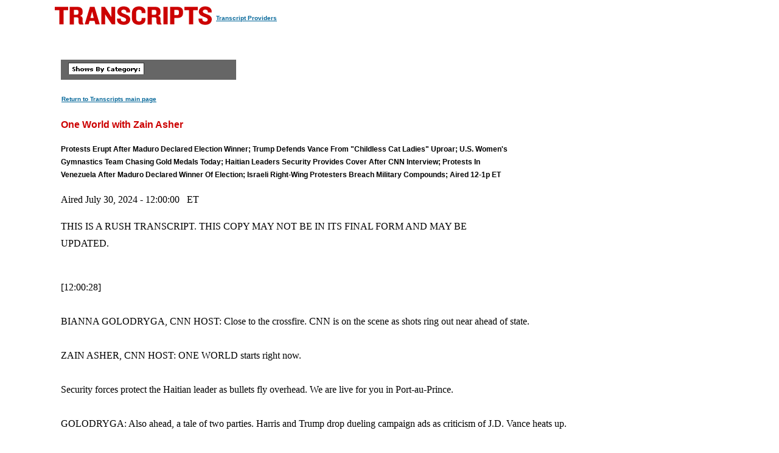

--- FILE ---
content_type: text/html
request_url: https://transcripts.cnn.com/show/ow/date/2024-07-30/segment/01
body_size: 20106
content:
<!DOCTYPE html>
<html lang="en">
<head>
<meta http-equiv="content-type" content="text/html; charset=iso-8859-1"/>
<title>CNN.com - Transcripts</title>

<link rel="stylesheet" href="/assets/story.css" type="text/css">

<style type="text/css">
<!--
.cnnTransHeaders,
.cnnTransDate
{ font-family: verdana, arial, sans-serif; }

.cnnTransCal,
.cnnTransHead,
.cnnTransStoryHead,
.cnnTransSubHead
{ font-family: arial, helvetica, sans-serif; }

.cnnTransHeaders,
.cnnTransDate,
.cnnTransProv
{ font-size: 10px; }

.cnnTransSubHead
{ font-size: 12px; }

.cnnTransHead
{ font-size: 14px; }

.cnnTransStoryHead
{ font-size: 16px; }

.cnnTransHeaders,
.cnnTransDate,
.cnnTransHead,
.cnnTransStoryHead,
.cnnTransSubHead,
.cnnTransProv
{ font-weight: bold; }

.cnnTransHeaders,
.cnnTransSubHead,
.cnnTransDate
{ color: #000000; }

.cnnTransHead,
.cnnTransStoryHead
{ color: #CC0000; }

.cnnTransHeaders,
.cnnTransCal
{ padding: 6px; }

.cnnTransProv
{font-family: verdana, helvetica, sans-serif; padding:1px;}

#cnnContainer {
	font-size: 16px;
	line-height: 1.75;
	margin: 10px auto 0;
	max-width: 1100px;
}

.breaking-news-showing #cnnContainer {
	margin-top: 20px;
}

#cnnContainer a {
	color: #006598;
}

#cnnContainer a:hover {
	color: #C00;
}
//-->
</style>

<script language="JavaScript1.1" src="/assets/main.js" type="text/javascript"></script>

<script>
	var cnnSiteWideCurrDate = new Date(2013, 1, 12);
</script>
</head>

<body id="contentArea" onload="cnnHandleCSIs()">
<script>window.CNNSTATICSECTION = '';</script>
<div class="cnn-js-chrome-wrapper">
    <div class="cnn-js-navigation" data-type="nav"></div>
</div>
<script>var CNNENV = "//www.cnn.com";</script>
<script src="//z.cdn.turner.com/cnn/.element/ssi/www/misc/4.0/static/js/static-chrome-companion.min.js?v23"></script>

<div id="cnnContainer">
	<div id="cnnContentContainer">
		<!-- breaking news banner -->
		<!--include virtual="/editionssi/breaking_news/2.0/bannerCSI.html"-->
		<div id="cnnMainContent">
			<div id="cnnReskin">
				<div class="cnnWCBox">
					<div class="cnnBoxHeader"><div></div></div>
					<div class="cnnBoxContent">
						<div id="cnnPageTitle">
							<!-- Header -->
							<table cellpadding="0" cellspacing="0" border="0">
								<tr valign="bottom">
									<td width="264">
										<a href="/"><img src="/assets/header.transcripts.gif" alt="TRANSCRIPTS" width="259" height="32" hspace="0" vspace="0" border="0" align="left"/></a>
									</td>
									<td width="370" align="left">
										<span style="font-family: verdana, helvetica, sans-serif; font-size:10px; font-weight:bold; padding:1px;"><a href="/providers" target="providers">Transcript Providers</a></span>
									</td>
								</tr>
							</table>
							<!-- /Header -->
						</div>
						<div class="clear"><img src="/assets/1.gif" width="1" height="5" border="0" alt=""/></div>
						<!-- Content -->

						<!-- table width="770" cellpadding="0" cellspacing="0" border="0" id="cnnArticleWireFrame" -->
						<table cellpadding="0" cellspacing="0" border="0" id="cnnArticleWireFrame">
							<tr><td colspan="2" bgcolor="#ffffff"><img src="/assets/1.gif" width="634" height="1" hspace="0" vspace="0" alt="" border="0"/></td></tr>
							<tr valign="top">
								<td><a name="ContentArea"></a><div style="padding-left:10px;">
									<table width="346" height="280" cellpadding="0" cellspacing="0" border="0" align="right">
										<tr valign="top">
											<td><img src="/assets/1.gif" width="10" height="280" hspace="0" vspace="0" alt="" border="0"></td>
											<td width="336" align="right"><!-- ADSPACE: transcripts/rgt.336x280 -->

<div id="ad-803645" align="center" style="padding: 0; margin: 0; border: 0;"></div>
<br clear="all"/>
											</td>
										</tr>
									</table>

<table width="288" cellpadding="0" cellspacing="0" border="0" bgcolor="#666666">
	<tr valign="bottom">
		<td><img src="/assets/1.gif" width="6" height="24" hspace="0" vspace="0" alt="" border="0"></td>
		<td><img src="/assets/shows_by_cat_white_header.gif" width="125" height="19" hspace="0" vspace="0" alt="" border="0"></td>
		<td align="left">&nbsp;</td>
	</tr>
</table>

<p><a href="/" class="cnnTransProv">Return to Transcripts main page</a></p>


<p class="cnnTransStoryHead">One World with Zain Asher</p>
<p class="cnnTransSubHead">Protests Erupt After Maduro Declared Election Winner; Trump Defends Vance From "Childless Cat Ladies" Uproar; U.S. Women's Gymnastics Team Chasing Gold Medals Today; Haitian Leaders Security Provides Cover After CNN Interview; Protests In Venezuela After Maduro Declared Winner Of Election; Israeli Right-Wing Protesters Breach Military Compounds; Aired 12-1p ET</p>
<p class="cnnBodyText">Aired July 30, 2024 - 12:00:00 &nbsp; ET</p>
<p class="cnnBodyText">THIS IS A RUSH TRANSCRIPT. THIS COPY MAY NOT BE IN ITS FINAL FORM AND MAY BE UPDATED.</p>
<p class="cnnBodyText"><br/>[12:00:28]<br/> <br/>BIANNA GOLODRYGA, CNN HOST: Close to the crossfire. CNN is on the scene as shots ring out near ahead of state.<br/> <br/>ZAIN ASHER, CNN HOST: ONE WORLD starts right now.<br/> <br/>Security forces protect the Haitian leader as bullets fly overhead. We are live for you in Port-au-Prince.<br/> <br/>GOLODRYGA: Also ahead, a tale of two parties. Harris and Trump drop dueling campaign ads as criticism of J.D. Vance heats up.<br/> <br/>ASHER: And later, a favor from flavor.<br/> <br/>Now, hip-hop legend, Flavor Flav, is making a difference at the summer games.<br/> <br/>(MUSIC)<br/> <br/>GOLODRYGA: All right. Hello everyone, live from New York. I'm Bianna Golodryga.<br/> <br/>ASHER: I'm Zain Asher. You are watching ONE WORLD.<br/> <br/>We want to begin with Venezuela, where at least six people died amid fury on the streets, according to an NGO there.<br/> <br/>Protests erupted following a presidential race marred by widespread accusations of fraud.<br/> <br/>(BEGIN VIDEO CLIP)<br/> <br/>(PROTESTS)<br/> <br/>(END VIDEO CLIP)<br/> <br/>ASHER: Demonstrations broke out in several cities across the sub-country on Monday.<br/> <br/>In Caracas, security forces deployed tear gas to disperse a large group of demonstrators.<br/> <br/>GOLODRYGA: Now, this came after the government declared Nicolas Maduro the winner of the disputed presidential race while refusing to release the full <br/> <br/> vote counts.<br/> <br/>The long-time strong man, meanwhile, made it clear that he would not tolerate dissent.<br/> <br/>(BEGIN VIDEO CLIP)<br/> <br/>NICOLAS MADURO, VENEZUELAN PRESIDENT (through translator): It is my obligation to tell the truth. It is my obligation. We are all under the <br/> <br/> obligation to listen to the truth, to gear with patience, calmness, and strength because we are familiar with this movie. And we know how to face <br/> <br/> these situations and how to defeat the violent.<br/> <br/>(END VIDEO CLIP)<br/> <br/>GOLODRYGA: Stefano Pozzebon joins us now live from the capital of Caracas.<br/> <br/>We're now in day two of the fallout from this election being questioned by many around the world.<br/> <br/>We saw a defiance there from Maduro, but the opposition, Stefano, we hear, says that they have proof that this election was not fair or free.<br/> <br/>STEFANO POZZEBON, JOURNALIST: Yes, correct, Bianna, it's day two of the fallout. And if you hear and see the images where we are, the fallout is <br/> <br/> being mass protest once again here in Venezuela's capital, Caracas.<br/> <br/>I think we can say we have hundreds of citizens here who have been called upon by the opposition. They are here because the opposition leader is <br/> <br/> coming here to speak, opposition candidate, Edmundo Gonzalez, and leader, Maria Corina Machado.<br/> <br/>They say that they have enough data and ballots that can prove that Edmundo Gonzalez won with 71 percent of the vote. Of course, that is different from <br/> <br/> what the electoral authorities have been saying, which was that Maduro won with 51 percent of the vote.<br/> <br/>These discrepancies, if you want to call it that way, caused many countries in South America and the United Nations and the U.S. and the Organization <br/> <br/> of American States and the United States, all to call on the electoral authorities to release all the data that they have at voting center.<br/> <br/>Talking about the people around me, you just need to ask them why they are here. That's what we do as journalists when we cover this type of protest. <br/> <br/> We want to know why people are on the streets and hear what one of them, Diego, told me about an hour ago.<br/> <br/>(BEGIN VIDEO CLIP)<br/> <br/>DIEGO APONTE, PROTESTER: I'm here because I believe in freedom. I believe that what happened on Sunday is that all the Venezuelan people, we are <br/> <br/> tired of this and the tragedy.<br/> <br/>And we are just trying to go -- we want to be free. We are on country, our country. We want it to be free.<br/> <br/>(END VIDEO CLIP)<br/> <br/>POZZEBON: So, Bianna, you see more and more people coming in. We have been here since about 11 A.M. I can see more and more people coming from the <br/> <br/> east of where I am, which is the east is where some of the biggest and most impoverished slums of Venezuela are located.<br/> <br/>It also means that there is widespread disappointment with those results, not just in the areas of the middle class or the upper class (TECHNICAL <br/> <br/> DIFFICULTY) to the left-wing government here in Venezuela, but also in the working class areas. And, of course, more and more expectations about the <br/> <br/> reaction of the international community.<br/> <br/>[12:05:07]<br/> <br/>Bianna, that building you see down there, over there, where most of the people are concentrated in front, is the headquarter of the United Nations <br/> <br/> mission here in Venezuela. Because many of these people feel like that the only way they can have a voice is if the international community allows <br/> <br/> them.<br/> <br/>ASHER: And the thing is you had Venezuela simply sort of ejecting diplomatic missions from various countries, various countries who dared to <br/> <br/> speak out about the fact that the elections that took place last weekend, were indeed as many people believe, a sham.<br/> <br/>Just in terms of what happens next, I mean obviously this is a dictatorship. So what recourse does the opposition have at this point?<br/> <br/>POZZEBON: Well, the opposition has two cards on their hand. One is to continue putting pressure onto the government with the type of the protest.<br/> <br/>It didn't work out in 2014 in 2017 and in 2019, but well, you can -- you can tell that the -- there are a new appetite for street protest.<br/> <br/>And the other one is, again, the international community.<br/> <br/>We've learned today, Bianna, that Celso Amorim, the envoy of Brazilian President, Luiz Inacio Lula da Silva, has held talks with both Maduro and <br/> <br/> Edmundo Gonzalez as Brazil tries to find a mediation.<br/> <br/>Bianna, I've lost your control because I think there are really too many people around here now. So I'm trying to dial back in, but I've lost the <br/> <br/> signal with you.<br/> <br/>GOLODRYGA: Yes, Stefano, we have you. And that is really something that -- that's just jaw dropping.<br/> <br/>However this ends up, Zain, to see the amount of people that have come out there brave enough. <br/> <br/>ASHER: Raving.<br/> <br/>GOLODRYGA: Yes. There have been over 749, close to 750 arrests made at this point. And it doesn't look like these crowds are going to be thinning out <br/> <br/> anytime soon.<br/> <br/>Our thanks to Stefano Pozzebon for that.<br/> <br/>ASHER: All right. If you want to know how our presidential candidate plans to win the White House, you don't just listen to what they say, you also <br/> <br/> look at where exactly they're saying it.<br/> <br/>GOLODRYGA: Yes. Kamala Harris will be holding a primetime rally in Atlanta, Georgia tonight.<br/> <br/>Aides says she will be pushing the theme of prosecuting the case against Donald Trump.<br/> <br/>Georgia, of course, is a key swing state that went to Joe Biden in 2020 after decades of being a safe state for Republicans.<br/> <br/>Harris' team believes they can win Georgia again by courting Republicans there who don't like Trump.<br/> <br/>ASHER: And the war for the airwaves is picking up. The Harris campaign unveiled the first ad in a $50 million media by across swing states.<br/> <br/>The ad is biographical, seeking to educate voters about Harris' background as a prosecutor, as someone who fights for the middle class as well. It <br/> <br/> will air during the Olympics coverage.<br/> <br/>GOLODRYGA: Meanwhile -- meantime, Donald Trump today unveiled his first attack ad since Harris got into the race.<br/> <br/>It uses footage of Harris dancing at a hip-hop music celebration and slammed her for her handling of the border.<br/> <br/>(BEGIN VIDEO CLIP)<br/> <br/>UNIDENTIFIED FEMALE: This is America's border czar. And she's failed us.<br/> <br/>Under Harris, over 10 million illegally here, a quarter of a million Americans dead from fentanyl.<br/> <br/>LESTER HOLT, NBC NEWS HOST: Do you have any plans to visit the border? You haven't been to border.<br/> <br/>KAMALA HARRIS, VICE PRESIDENT OF THE UNITED STATES AND DEMOCRATIC PRESIDENTIAL NOMINEE: And I haven't been to Europe. I mean, I don't <br/> <br/> understand the point that you're making.<br/> <br/>UNIDENTIFIED MALE: Kamala Harris failed, weak, dangerously liberal.<br/> <br/>(END VIDEO CLIP)<br/> <br/>ASHER: All right. It is sometimes said that the principal job, the main job of a presidential running mate is simply to do no harm. The Trump's VP pick <br/> <br/> has the former president on the defensive.<br/> <br/>GOLODRYGA: Yes. Time after time now, Trump tried to downplay J.D. Vance's past comments about childless cat ladies in a T.V. interview Monday.<br/> <br/>Now, this came after days of Vance being blasted for saying some of America's problems can be traced to women who don't have children.<br/> <br/>(BEGIN VIDEO CLIP)<br/> <br/>DONALD TRUMP, FORMER PRESIDENT OF THE UNITED STATES AND REPUBLICAN PRESIDENTIAL NOMINEE: All he said is he does like -- I mean for him, he <br/> <br/> likes family. I think a lot of people like family and sometimes it doesn't work out.<br/> <br/>And you know why it -- you don't meet the right person, or you don't meet any person, but you're just as good in many cases is a lot better than a <br/> <br/> person that's in a family situation.<br/> <br/>(END VIDEO CLIP)<br/> <br/>GOLODRYGA: Meanwhile, a CNN KFile investigation has found that Vance has a deep history of disparaging people without children.<br/> <br/>He once told a conservative podcast that people without children were more likely to be mentally deranged and sociopaths.<br/> <br/>So let's bring in CNN's Steve Contorno with more on this.<br/> <br/>I don't know that he backed up that claim with any evidence, but that aside, Steve, you really have Donald Trump himself on the defense now. And <br/> <br/> I would imagine that's not a place he'd like to be.<br/> <br/>STEVE CONTORNO, CNN REPORTER: Certainly that's not what -- why they brought J.D. Vance onto the ticket. And if you look through the reporting that our <br/> <br/> KFile team found you'll see why he has become a problem.<br/> <br/>[12:10:05]<br/> <br/>Back in 2020, he was speaking on a conservative podcast and J.D. Vance said childless Americans were, quote, more sociopathic and made the country, <br/> <br/> quote, less mentally stable.<br/> <br/>He also said, our country's low birth rates have made many elite sociopaths.<br/> <br/>And even though he said recently trying to sort of explain what he meant that these childless cat lady comments were, quote, sarcastic, at the time <br/> <br/> he said them, he actually sent out a fundraising e-mail right afterwards where he referred to, quote, radical childless leaders.<br/> <br/>So it's a sign that the opposition research on J.D. Vance is starting to come out there and the race to define him before he can get out there <br/> <br/> himself is certainly picking up.<br/> <br/>It's also indicative of the kind of person they tapped into. They picked J.D. Vance at a moment where the Trump campaign was on the upswing.<br/> <br/>Joe Biden was coming off that troubling debate performance.  The former president had united a lot of sentiments around him after surviving that <br/> <br/> assassination attempt. And he picked J.D. Vance at a moment of strength, hoping that he would not only be a partner in the White House but also <br/> <br/> potentially carry the baton going forward and really doubling down on his MAGA base.<br/> <br/>Well, now that the race has shifted dramatically and we are seeing this new energy around Vice President Harris, the pick of J.D. Vance is becoming <br/> <br/> looked at again in a new light and now they are forced to enter this new phase of this campaign with a decision that was made without all the <br/> <br/> information available to them.<br/> <br/>GOLODRYGA: Yes. And it appears J.D. Vance has caught himself in a bit of a bind because on the one hand taking a page from Trump never apologized <br/> <br/> right, but at the same time this isn't going away and he continues to be asked about it and now Trump himself is asked about it.<br/> <br/>ASHER: And the -- and the women's voting bloc is a particularly vulnerable group for Republicans, especially given Roe v. Wade.<br/> <br/>GOLODRYGA: Yes.<br/> <br/>ASHER: So.<br/> <br/>GOLDORYGA: Really an unnecessary our own goal and that's many Republicans how they're describing this.<br/> <br/>Steve Contorno, thank you.<br/> <br/>ASHER: All right. In the week since she's entered the race, there's a little question that Kamala Harris has energized the Democratic Party.<br/> <br/>GOLODRYGA: Yes. Close to 200,000 people joined a star-studded conference call Monday night dubbed White Dudes for Harris.<br/> <br/>It included several notable political figures and ended up raising over $4 million for the Harris campaign.<br/> <br/>(BEGIN VIDEO CLIP)<br/> <br/>GOV. TIM WALZ (D-MN): Keep hammering on these guys. This idea of calling them out for who they are, shrink them. Is he a danger to society? Yes. Is <br/> <br/> he a danger to women's health? Yes. Is he a danger to world peace? Yes.<br/> <br/>But don't give him more credit than he needs. He's just a strange weird dude.<br/> <br/>GOV. J.B. PRITZKER (D-IL): Let's be clear about who Donald Trump and J.D. Vance are. Donald Trump is a 34-time convicted felon and adjudicated rapist <br/> <br/> and a congenital liar. He's a fraud and JD Vance is his mini me.<br/> <br/>(END VIDEO CLIP)<br/> <br/>GOLODRYGA: : There were also several Hollywood celebrities on the call, including Luke Skywalker himself, Mark Hamill, and the dude, Jeff Bridges.<br/> <br/>(BEGIN VIDEO CLIP)<br/> <br/>JEFF BRIDGES, ACTOR: Kamala is just so certainly our girl, you know. I can see her being president. I'm so excited. A woman president, man. How <br/> <br/> exciting.<br/> <br/>(END VIDEO CLIP)<br/> <br/>ASHER: And joining us live now is the organizer of White Dudes for Harris, Ross Morales Rocketto. Ross, thank you so much for being with us.<br/> <br/>So my first question to you is, why White Dudes for Harris? So far, I've seen Black women for Harris. I've seen white women for Harris. I've seen <br/> <br/> South Asians for Harris. I've seen Black queer men for Harris.<br/> <br/>Why all the different demographics? Just explain to us why you think that is more effective.<br/> <br/>ROSS MORALES ROCKETTO, ORGANIZER, "WHITE DUDES FOR HARRIS": Yes. I mean, for what it's worth, we were inspired by the Black women for Harris that, <br/> <br/> you know, their leadership is part of why we ended up doing this.<br/> <br/>It's really important because for a really long time, the left just hasn't been organizing white men. We just haven't been doing anything there.<br/> <br/>And we've been seating those folks to the MAGA right for the last 20 years, over 60 percent of white men voted for Donald Trump, both in the 2016 and <br/> <br/> 2020 elections.<br/> <br/>And we decided that that was going to end last night. So we got together a group of dudes. We decided that we were going to start organizing ourselves <br/> <br/> because it's nobody else's job to organize us.<br/> <br/>And honestly, the success was beyond even our wildest imaginations. The latest numbers are that we had more than 200,000 people on. And we've <br/> <br/> raised more than $4 million as of this morning.<br/> <br/>GOLODRYGA: Listen, Ross, I love the self-deprecation. I mean, actor, Bradley Whitford, said, what a variety of whiteness we have here. It's like <br/> <br/> a rainbow of beige.<br/> <br/>[12:15:06]<br/> <br/>So that aside, though, the serious nature of this is that the organizers are quoted as saying, this is a silent majority of white men who aren't <br/> <br/> MAGA Republicans.<br/> <br/>Can you talk more about that, what that silent majority really represents?<br/> <br/>ROCKETTO: It represents the majority of white men in America. And those folks -- we haven't been giving those folks an option. The left has just <br/> <br/> not been talking to them.<br/> <br/>And, you know, it's been -- it's really on us to organize ourselves. It's not on black women. It's not on South Asian women. It's not on black men. <br/> <br/> It's on white men to go out and organize ourselves. And we took a huge first step last night.<br/> <br/>That certainly won't be the end of these organizing efforts. And, you know, we think that this is a really important base for us to start from.<br/> <br/>ASHER: Does the White Dudes for Harris group believe that Kamala needs a white dude to be vice president?<br/> <br/>ROCKETTO: She needs whoever she decides is going to be the best governing partner for her.<br/> <br/>I think ultimately though -- <br/> <br/>ASHER: But just contend to the likelihood -- the likelihood of her winning with anyone that isn't a white man as her vice president. Just give us your <br/> <br/> thoughts on that.<br/> <br/>ROCKETTO: Yes. I think that -- I think that she is going to need to reach out to a really broad coalition of folks. I think she's currently doing <br/> <br/> that. I think any of the white men that she's currently considering to be on the ticket, Governor Walz, Governor Pritzker, Transportation Secretary <br/> <br/> Buttigieg, Governor Cooper, I think any of those folks.<br/> <br/>Based on what I saw last night on the call, would make really, really excellent surrogates for her. <br/> <br/>And, you know, any one of those folks can go out across the Midwest, Michigan, Wisconsin, Pennsylvania, and make a really strong and compelling <br/> <br/> case for her.<br/> <br/>GOLODRYGA: Well, we know as of last night, Governor Cooper took himself out of the running, but it does appear that those viewed as the top contenders <br/> <br/> are indeed white dudes.<br/> <br/>So we'll continue to follow your movement. Ross Morales Rocketto, thank you for joining us. <br/> <br/>ROCKETTO: Thanks for having me.<br/> <br/>GOLODRYGA: All right. Still to come for us, the world's top male triathletes must wait at least one more day for their Olympic event to <br/> <br/> start because the River Seine is just too dirty to swim right now. Yuck. We have a live report ahead.<br/> <br/>ASHER: Plus, American gymnast, Simone Biles, has four more chances to bring home the gold today. We'll be watching at the Paris Olympics. Also ahead.<br/> <br/>(BEGIN VIDEO CLIP)<br/> <br/>FLAVOR FLAV, AMERICAN RAPPER: Now, we're with Coy Wire and we're at the bar.<br/> <br/>(END VIDEO CLIP)<br/> <br/>GOLODRYGA: Coy Wire isn't having any fun at all. This as he catches up with rap star, Flavor Flav.<br/> <br/>Find out how he's making the dreams of the U.S. women's water polo team come true.<br/> <br/>(COMMERCIAL BREAK)<br/> <br/>[12:20:42]<br/> <br/>ASHER: All right. More than two dozen sports are holding competitions today in the Paris Olympics, but the men's triathlon is not one of them.<br/> <br/>GOLODRYGA: Yes. It's been postponed another day until tomorrow now over poor water quality levels in the River Seine.<br/> <br/>Now, this comes despite months of work and over a billion dollars to clean up the river ahead of the games.<br/> <br/>Olympic organizers blame, among other things, meteorological events beyond their control for the delay.<br/> <br/>(BEGIN VIDEO CLIP)<br/> <br/>AURELIE MERLE, PARIS 2024 EXECUTIVE DIRECTOR OF SPORTS: We think that we go from, you know, a heavy rain to extreme heat, like today in very few days. <br/> <br/> So it's actually hard to control how it can affect the quality of the -- of the river.<br/> <br/>(END VIDEO CLIP)<br/> <br/>ASHER: While Olympic organizers battle water quality issues in the River Seine, conditions for indoor events are just fine.<br/> <br/>One of the big attractions today is, of course, women's gymnastics and top star, there she is, Simone Biles.<br/> <br/>GOLODRYGA: OK. We'll forgive you if you step away for our show for just a minute to watch her.<br/> <br/>She is competing in four events, including vault, uneven bars, balance beam, and floor exercise in the women's team final.<br/> <br/>World Sports' Don Riddell joins us now live from Atlanta.<br/> <br/>What can we expect to see from the superstar?<br/> <br/>DON RIDDELL, WORLD SPORT: Well, a lot of people are going to be hoping that she wins another Olympic gold medal today. And certainly the American team <br/> <br/> are heavily fancy to do so, because they really did cruise through the qualifying for the team event. And so they are in pole position to do so.<br/> <br/>There are so many amazing stories within this U.S. women's gymnastics team. But, of course, Simone Biles is the standout performer. She is arguably the <br/> <br/> greatest of all time. Her story has become so much more interesting, because of what happened to her in Tokyo, where she really struggled <br/> <br/> mentally with what she was trying to do.<br/> <br/>She coined the phrase, the twisties, and given the speeds at which some of these gymnasts operate and the complexity of their moves.<br/> <br/>There was a real concern that with what she was suffering from, that she could have really hurt herself.<br/> <br/>So the Tokyo Games did not go as she would have planned. She left the sport. She has returned. And so this is just a comeback in so many ways.<br/> <br/>This is the first event this week in which she could win a gold medal, but she could end up with five golds if everything goes her way by the end of <br/> <br/> the week.<br/> <br/>You may know that there was a Netflix documentary produced about her recently, and she spoke on that about what she's now going through.<br/> <br/>(BEGIN VIDEO CLIP)<br/> <br/>SIMONE BILES, FOUR-TIME OLYMPIC GOLD MEDALIST: That's kind of the epitome of my career and my life story, because I've always rise to the occasion.<br/> <br/>And even after all of the traumas and the downfalls, I've always risen.<br/> <br/>No matter what happens, I've still come back and still tried to do everything, like full force, full difficulty, like even after Tokyo. Come <br/> <br/> back, and I'm here, so still I rise.<br/> <br/>(END VIDEO CLIP)<br/> <br/>RIDDELL: Simone Biles has many fans all over this country and all over the world. They, of course, will be rooting for her.<br/> <br/>Remember, the situation in Tokyo was mental. She does have a physical situation that she has to overcome this week. In qualifying, she aggravated <br/> <br/> a calf injury, and there was some concern about that for a moment.<br/> <br/>Certainly, Simone and her team will be hoping that that doesn't resurface and cause her any more problems today.<br/> <br/>GOLODRYGA: It didn't seem to cause her any problems thus far. It's hard to breathe watching her perform out there, but we are wishing her all the <br/> <br/> best. The world will be watching. No pressure, though.<br/> <br/>Don Riddell, thank you.<br/> <br/>ASHER: All right. Let's head to Paris now where two members of Team USA's fencing team are joining us. How exciting.<br/> <br/>GOLODRYGA: I know. Lee Kiefer and Gerek Meinhardt. Thank you so much for spending part of your day with us in beautiful Paris.<br/> <br/>Both of you are medical students at the University of Kentucky, married to one another, and Olympic champs already.<br/> <br/>Talk about the experience thus far that you've had in Paris.<br/> <br/>LEE KIEFER, OLYMPIC FENCERS: We absolutely love Paris. France, in general, has a big tradition in fencing. So all the fans here have such energy. And <br/> <br/> it really made it a fun experience.<br/> <br/>ASHER: And, Lee, you are essentially celebrating back-to-back gold medals just in terms of what happened in Tokyo, and what is happening in Paris on <br/> <br/> Sunday night. Team USA's sort of female fencing team got a gold and a silver.<br/> <br/>[12:25:09]<br/> <br/>I mean arguably a lot of people are saying that this is the best American fencing team being sent to the Olympics. Just explain to us how that feels.<br/> <br/>KIEFER: Yes. My teammates are so talented. We have prepared a lot with video and a lot of conversations. And I think we're all just itching to get <br/> <br/> on this trip for the team event.<br/> <br/>GOLODRYGA: Gerek, you not to be outdone, a five-time Olympic fencer, two- time medalist, what do you hope will you accomplish this summer?<br/> <br/>GEREK MEINHARDT, OLYMPIC FENCER: So the individual event didn't necessarily go the way that I wanted it to yesterday. But I'm so excited for my <br/> <br/> teammate Nick Itkin who won the bronze medal in individual.<br/> <br/>And we have team coming up August 4th. So we're motivated. We are ready and we can't wait to get out there in front of the amazing fans in Paris again.<br/> <br/>ASHER: So, guys, I grew up in the U.K. where fencing is quite a popular sport. My brothers both did fencing in high school.<br/> <br/>In America, that's not necessarily the case, at least not yet.<br/> <br/>You know, just being from Kentucky, especially you, Lee, being from Kentucky that is a -- that is a state that's better known for basketball.<br/> <br/>Just in terms of how you were introduced to the sport. I understand that it was your dad that introduced you. Just walk us through how that happened.<br/> <br/>KIEFER: Yes. My dad was a walk-on fencer in college at Duke. And when I was younger, he introduced me and my siblings to the sport. But he actually had <br/> <br/> to help bring a coach at a different club, a different state to Kentucky to Lexington, specifically.<br/> <br/>So fencing did not really exist in our area before, but we're celebrating 20 years of fencing and just growth of the sport in our area.<br/> <br/>GOLODRYGA: I love the support that you have for each other. And listen, we're all team USA here.<br/> <br/>But there's an incredible fencer, a woman from Egypt, who I believe is seven months pregnant -- <br/> <br/>ASHER:  For this.<br/> <br/>GOLODRYGA: -- in the Olympics.<br/> <br/>But, Gerek, let's go back to the two of you because I love what you posted on social media Sunday. My incredible wife is a back-to-back Olympic <br/> <br/> champion. Words can't express how proud I am of her. I knew she could do it. She knew she could do it. But actually doing the damn thing and <br/> <br/> moreover, doing it two times and two competing -- completely different environments. Just so proud and so grateful.<br/> <br/>Just incredible support, I would imagine, Lee, to hear that from your husband.<br/> <br/>KIEFER: The best. I'm the luckiest.<br/> <br/>ASHER: I mean, so listen, Bianna is basically my work wife, right? But just for the two of you, in terms of being married and obviously having the same <br/> <br/> job, just explain to us how that, you know, how that impacts your relationship.<br/> <br/>Obviously, it's so nice. It must be so nice to have somebody that supports you unconditionally and really understands what you're going through, <br/> <br/> especially when it comes to training.<br/> <br/>But, you know, when you're together, is talking about work off limits? Just, you know, give us some insight into how that works for both of you.<br/> <br/>MEINHARDT: Honestly, I think that a lot of people are surprised by the amount of time we spend together and how much overlap there is with that <br/> <br/> work-life balance.<br/> <br/>But I also think that that's part of why we work so well and why we just don't necessarily need to set strict boundaries, because we're able to <br/> <br/> separate the two and mingle the two and we just enjoy doing it all together.<br/> <br/>ASHER: And so, Lee, as I understand it, you watched Gerek compete in 2008. So that was the first time you saw him. Is that correct?<br/> <br/>KIEFER: I had met him at a world championship, a 19, 16 and underworld championship a few months before and I had not known he had qualified for <br/> <br/> the Olympics.<br/> <br/>And so after meeting him, I pulled out my, you know, really heavy laptop at the time and watched in the middle of the night. And that was my first time <br/> <br/> watching Olympic fencing.<br/> <br/>GOLODRYGA: Well, Gerek, before you guys go, any messages that you want to deliver to all of those University of Kentucky fans and friends of yours <br/> <br/> that are watching and cheering to both of you on?<br/> <br/>MEINHARDT: We're just so appreciative of all the support we're getting from our friends and family in Kentucky and California all over the United <br/> <br/> States and all over the world.<br/> <br/>And we hope to make you proud, results aside, obviously this gold medal is huge and now we're looking to do more in the team of us.<br/> <br/>ASHER: Can you say, I really hope that fencing becomes more popular. I think it is becoming more popular.<br/> <br/>GOLODRYGA: Yes.<br/> <br/>ASHER: I really hope that it becomes more popular in the U.S. I've always wondered why nobody seems to sort of -- nobody here is as passionate about <br/> <br/> it in the U.S. as they are in the U.K.<br/> <br/>Maybe you guys will change that.<br/> <br/>GOLODRYGA: With ambassador, right. Like Lee and Gerek, I think that's going to all change really quickly. Thank you both for joining us.<br/> <br/>ASHER: Thank you guys.<br/> <br/>GOLODRYGA: Appreciate it.<br/> <br/>ASHER: Thank you so much.<br/> <br/>GOLODRYGA: Enjoy Paris.<br/> <br/>ASHER: Thank you.<br/> <br/>ASHER: All right. Still to come, a country in crisis with hope for the future fading ahead. Political instability in Venezuela following a <br/> <br/> disputed presidential vote. We look at what might come next.<br/> <br/>(COMMERCIAL BREAK)<br/> <br/>[12:30:46]<br/> <br/>ASHER: All right. Welcome back to ONE WORLD. I'm Zain Asher.<br/> <br/>GOLODRYGA: And I'm Bianna Golodryga.<br/> <br/>Now a stark reminder of how the capital of Haiti remains in the firm grip of gang violence.<br/> <br/>(BEGIN VIDEO CLIP)<br/> <br/>(GUNSHOTS)<br/> <br/>(END VIDEO CLIP)<br/> <br/>GOLODRYGA: Did you know that shootout happened just minutes after our very own Larry Madowo interviewed interim Haitian Prime Minister, Gary Connell.<br/> <br/>They were at the Port-au-Prince Hospital destroyed by gangs when shots could be heard in a nearby neighborhood.<br/> <br/>It turns out it was Mr. Connell's security team providing cover to get him out of the building safely.<br/> <br/>He told CNN about their efforts to rid the capital of the gangs.<br/> <br/>(BEGIN VIDEO CLIP)<br/> <br/>GARY CONNELL, HAITIAN INTERIM PRIME MINISTER: Well, the first thing we want to do is to make sure that we can provide some sense of security and regain <br/> <br/> some of the lost territory that, you know, the gangs have controlled.<br/> <br/>Remember in the metropolitan area, alone, over 85 percent of the area is now controlled by gangs.<br/> <br/>LARRY MADOWO, CNN INTERNATIONAL CORRESPONDENT: Do you fear for your life doing this job?<br/> <br/>CONNELL: We don't give it much to us. And it's not just me. I mean, we've been able to put together an incredible group of men and women that have <br/> <br/> left their jobs and their careers to be able to commit to this.<br/> <br/>(END VIDEO CLIP)<br/> <br/>ASHER: No one was injured in the gunfire. And the Prime Minister made it back to his office safely.<br/> <br/>GOLODRYGA: What was considered Venezuela's most consequential election, presidential election in years, and one that could put an end to decades of <br/> <br/> single party rule in a country long mired in a debilitating political and economic crisis.<br/> <br/>[12:35:12]<br/> <br/>ASHER: Early on Monday, in a disputed vote marred by accusations of fraud, the government declared incumbent, Nicolas Maduro, the winner, handing the <br/> <br/> autocrat his third consecutive term.<br/> <br/>Long-time strongman, who is the political heir of the late Venezuelan president, Hugo Chavez, has been in power since 2013.<br/> <br/>Not long after he was elected, global oil prices plummeted, and Venezuela's oil-based economy went into free-fall. What followed was rampant <br/> <br/> hyperinflation, government mismanagement, and extreme poverty, calling millions -- causing millions of people to flee the country.<br/> <br/>GOLODRYGA: But during his campaign, opposition candidate Edmundo Gonzalez offered hope and promise to build a nation based on peace, prosperity, and <br/> <br/> a better way of life.<br/> <br/>Those goals now seeming more like a distant reality for many Venezuelans who are desperately trying to get out.<br/> <br/>(BEGIN VIDEO CLIP)<br/> <br/>UNIDENTIFIED MALE (through translator): I'm going to leave my whole family, my home, my dad, my brothers. My whole family is here. Everything is here <br/> <br/> in Venezuela. My career, I graduated here.<br/> <br/>We'll start from scratch in another country. We don't have the opportunity here in Venezuela. We live in a country with repression. And we live in a <br/> <br/> country under a dictatorship. It was our last chance.<br/> <br/>(END VIDEO CLIP)<br/> <br/>GOLODRYGA: Time now for the exchange in our conversation with David Smolansky. He's the deputy director of Maria Corina Machado's campaign in <br/> <br/> Washington, D.C., and that is where he joins us now.<br/> <br/>David, you and I spoke last week, just days before this election. I know there was a lot of optimism going into it. The opposition candidate, <br/> <br/> Gonzalez, was up in the polls by 30 percent.<br/> <br/>And now, we see, sadly, what for many was not a surprising result coming out from the Maduro regime, claiming victory, raising a lot of questions <br/> <br/> from countries around the world about the legitimacy of this election.<br/> <br/>I had asked you, what would happen in your view if this were to be the result. And the one answer you gave me is that we'd likely see a huge spike <br/> <br/> in refugees and migration out of the country.<br/> <br/>Is that what you think will likely happen now?<br/> <br/>DAVID SMOLANSKY, DEPUTY DIRECTOR, MARIA CORINA MACHADO'S CAMPAIGN IN WASHINGTON, D.C: Well, hopefully not. Hopefully not, because Edmundo <br/> <br/> Gonzalez is the elected president of Venezuela. He won by a landslide on Sunday. It has been the biggest margin ever in any election that we have <br/> <br/> had in Venezuela for president. And even the results were better than the polls.<br/> <br/>But as you know, we're facing a brutal dictatorship in Venezuela, and Maduro is behaving like many other dictators we have seen across the <br/> <br/> history, not recognizing the results and using violence to prevent peaceful and orderly transition.<br/> <br/>We are ready to govern. We are ready to have a transition in Venezuela. A democratic transition is the best that could happen to our country and the <br/> <br/> region. And we are defending our results because that was the expression of the vast majority of Venezuela last Sunday.<br/> <br/>ASHER: And just in terms of what recourses the opposition has at this point in time. Obviously, it's, Bianna's a touch done. I mean, I don't think any <br/> <br/> people are surprised about what happened on Sunday.<br/> <br/>This is obviously a dictatorship. So this is what you would expect to happen during an election. But what recourses does the opposition have in <br/> <br/> terms of politically fighting back?<br/> <br/>SMOLANSKY: Well, we have, first of all, the people. That's the most important asset that we have as a country. The vast majority want to live <br/> <br/> in a nation with democracy, with freedom, with access to justice.<br/> <br/>And people are peacefully and non-violently defending the vote since yesterday with the -- on the streets.<br/> <br/>Second, the international community. I think this is the moment for the vast majority of the democratic world to not be neutral.<br/> <br/>Then we need an international community proactive, firm, protecting Venezuelans and protecting democracy in our country, protecting the <br/> <br/> transition that we want.<br/> <br/>And third, we hope that the armed forces behave institutionally or based on the constitution and respect what the majority of Venezuelans expressed <br/> <br/> last Sunday.<br/> <br/>So we are in a position that we could have a transition in Venezuela. And we are fighting non-violently. With 25 years of suffering, it's more than <br/> <br/> enough. We don't want more people fleeing. We were -- we want people coming back to Venezuela, going back to Venezuela and reuniting with our families.<br/> <br/>[12:40:00]<br/> <br/>GOLODRYGA: We see so many people braving the streets there peacefully, protesting.<br/> <br/>The last two days, David. I'm wondering if at least in the interim, if you think enough pressure can be applied on the Maduro regime to which he <br/> <br/> perhaps would join some sort of government partnership, at least, with the opposition if he does in fact at some point feel that much pressure, both <br/> <br/> internally and externally.<br/> <br/>SMOLANSKY: Maria Corina Machado said during the campaign that she's ready - - she's ready to have a real negotiation with Maduro, but the real negotiation means a transfer of power. A real negotiation means the <br/> <br/> restoration of democracy during that transition. A real negotiation means the restoration of our liberties. A real negotiation means that more than <br/> <br/> 300 political prisoners have to be released immediately.<br/> <br/>And we have said that to the international community. We know that people that are very close to Maduro want to survive politically. This is a regime <br/> <br/> that is so toxic for everyone in the -- in the -- in the Western Hemisphere.<br/> <br/>Actually, some of the traditional allies that Maduro had, they are presenting some distance to them because they know that what happened on <br/> <br/> Sunday was not transparent.<br/> <br/>And let me tell you something. Yesterday, Edmundo Gonzalez and Maria Corina Machado proved to Venezuela and the whole world that we have the results, <br/> <br/> the real ones.<br/> <br/>We have -- we have 73 percent of the voting records, which are the papers that are printed when you vote. And that 73 percent is giving us more than <br/> <br/> 3.5 million voters' difference from -- between Edmundo Gonzalez and Nicolas Maduro.<br/> <br/>ASHER: And just in terms of your hopes and fears, in terms of where this movement goes from here, obviously, there are a lot of people out in the <br/> <br/> streets and the world's attention is squarely focused on this because it literally just happened on Sunday.<br/> <br/>But are you concerned that eventually the protests that we're seeing on the streets will fizzle out as people resign themselves at the fact that, <br/> <br/> listen, this is -- this is our reality. It is going to be Nicolas Maduro.<br/> <br/>How concerned are you about that?<br/> <br/>SMOLANSKY: I trust -- I trust so much on my fellow Venezuelans. This is such a resilient population. We have suffered so much during these 25 <br/> <br/> years, and this is it. And we did it peacefully.<br/> <br/>That was the most beautiful aspect of this movement that we got to the election against every odd. I told you last week when we were in that <br/> <br/> interview. And against every odd, we had that election in July 28.<br/> <br/>And almost 80 percent of the people that are still in Venezuela went to vote despite the repression apparatus and social control.<br/> <br/>So I trust on the capacity that we have to defend our votes. And I trust on the pressure that we can do as a society. I hope that international <br/> <br/> community will be with us. And if the armed forces be hating institutionally, Maduro is done. And hopefully we can have a peaceful and <br/> <br/> orderly transition.<br/> <br/>GOLODRYGA: We know that as of now, Venezuela's Attorney General said that 749 people have been arrested in just the last 48 hours. Sadly, I would <br/> <br/> expect that number to continue to rise.<br/> <br/>But, David Smolansky, as you said, the world is watching. We are watching. And we will continue to cover this very important story.<br/> <br/>Thank you so much for joining us.<br/> <br/>ASHER: Thank you, David.<br/> <br/>SMOLANSKY: Thank you for having me.<br/> <br/>GOLODRYGA: And coming up for us, right-wing Israeli protesters breaking to two military bases outraged by over an investigation of IDF soldiers <br/> <br/> accused of abusing a Palestinian prisoner. We'll bring you the details ahead.<br/> <br/>(COMMERCIAL BREAK)<br/> <br/>[12:45:59]<br/> <br/>GOLODRYGA: Lebanon is now reporting that Israeli warplanes broke the sound barrier over areas in southern Lebanon today, as the nation braces itself <br/> <br/> for a retaliatory attack.<br/> <br/>ASHER: Yes. This as Israeli Prime Minister Benjamin Netanyahu is vowing a severe response to Saturday's rocket attack in the Israeli-occupied Golan <br/> <br/> Heights, which killed 12 children.<br/> <br/>GOLODRYGA: Israel and the United States both point the finger at Lebanese- based militant group, Hezbollah, for the strike.<br/> <br/>Hezbollah has denied responsibility.<br/> <br/>The U.S. Defense Secretary says he's concerned, but does not believe a war between Israel and Hezbollah is inevitable.<br/> <br/>(BEGIN VIDEO CLIP)<br/> <br/>LLOYD AUSTIN, UNITED STATES DEFENSE SECRETARY: I don't believe that while we've seen a lot of activity on Israel's northern border, we remain <br/> <br/> concerned about the potential of this escalating into a full-blown fight.<br/> <br/>And I don't believe that a fight is inevitable. I think that, you know, we'd like to see things resolved in a diplomatic fashion.<br/> <br/>(END VIDEO CLIP)<br/> <br/>(CHANTING)<br/> <br/>GOLODRYGA: Meanwhile, inside Israel, chaotic scenes played out as right- wing Israeli protesters breached two military compounds Monday. They're upset over an investigation into several IDF soldiers who were accused of <br/> <br/> substantial abuse of a Palestinian prisoner at a controversial Israeli detention facility.<br/> <br/>ASHER: Yes. Fire-right members of parliament were among the protesters. Israeli leaders are condemning the break-ins. You may recall that a Syrian <br/> <br/> investigation in May revealed stock detailed allegations of widespread abuse at the facility.<br/> <br/>GOLODRYGA: Yes. CNN's Matthew Chance reported on that investigation and joins us now live from London.<br/> <br/>And really dramatic scenes that we saw play out yesterday in Israel, Matthew. At one point, IDF troops that were stationed in Gaza were forced <br/> <br/> to be brought in to quell some of this that we've seen playing out at this facility.<br/> <br/>You have government officials now condemning it as well. The Israeli Defense Minister sending a letter to the prime minister saying that one of <br/> <br/> the far-right members of his government, Ben Gvir, should be investigated over his role in any of this.<br/> <br/>Walk us through the backstory.<br/> <br/>MATTHEW CHANCE, CNN CHIEF GLOBAL AFFAIRS CORRESPONDENT: Yes. Well, look, I mean, this whole scandal really exposes the division that's opened up in <br/> <br/> Israeli society since the October 7th attacks.<br/> <br/>There are hardliners that think, you know, they should pull out all the stops and, you know, destroy Palestinian statehood and to make <br/> <br/> Palestinians. Civilians are otherwise suffer as much as possible.<br/> <br/>And there's a large contingent of Israelis as well who believe that Israel has stepped over its own red lines that is not behaving in a way, that they <br/> <br/> believe their country of Israel should behave.<br/> <br/>And you're seeing that being played out here in these protest, these are right-wing protesters. They're protesting against the fact that Israeli <br/> <br/> soldiers inside that detention center are being investigated for abuses of Palestinian detainees.<br/> <br/>They think that should not be happening. They think these people should essentially have free reign to do whatever they want inside or behind the <br/> <br/> barbed wire fences of Sde Teiman detention center and other facilities around Israel.<br/> <br/>But there are other Israelis, including the Israelis that we spoke to back in -- back in May, Israeli soldiers, remember, who have no sympathy <br/> <br/> whatsoever for Hamas, but who are outraged at what Israel is doing and how Israel is treating detainees. It's not Israelis, it's not us, that they <br/> <br/> said to us.<br/> <br/>And there is that fundamental division between Israelis about how they should conduct themselves in this war, in the aftermath of the October 7th <br/> <br/> attacks.<br/> <br/>GOLODRYGA: Yes. It really does shine a light on the internal divisions. And quite frankly, divisions that were there prior to October 7th, that as we <br/> <br/> covered for months, the controversial judicial reform and overhaul attempt there. Obviously the nation coming together after the horrors of October <br/> <br/> 7th.<br/> <br/>[12:50:13]<br/> <br/>But now nearly 10 months later, Matthew Chance, in part due to some of your incredible reporting, we're seeing this all resurface now in real time.<br/> <br/>Thank you so much.<br/> <br/>ASHER: Divisions over hostages, divisions over Netanyahu's policy, divisions over the judicial reform, as you mentioned, and obviously now <br/> <br/> this as well.<br/> <br/>All right. We'll be right back with more.<br/> <br/>(COMMERCIAL BREAK)<br/> <br/>GOLODRYGA: All right. Take a look at this. Olympic surfer, Gabriel Medina, leapt from his board just after scoring a near perfect 9.90.<br/> <br/>An AFP photographer covering the event snapped this picture of Medina. Look at that. With his board flying parallel to him.<br/> <br/>The Brazilian surfer score was the highest in Olympic surfing history.<br/> <br/>Medina says when he put the picture on Instagram, understandably, it went viral.<br/> <br/>Well, it's no secret the best hype man in hip-hop is Flavor Flav. It's no secret, right?<br/> <br/>ASHER: Now, instead of pumping up crowds for his band, Public Enemy, he's hyping them up for the U.S. Olympic women's water polo team.<br/> <br/>Flav decided to sponsor them when he had some players on the team who were working second and third jobs.<br/> <br/>He tells our coy wire that why that touched his heart.<br/> <br/>(BEGIN VIDEO CLIP)<br/> <br/>FLAV: And these girls, man, they got, you know, they got three back-to-back gold medals right now. And I would love to cheer them on, you know, to get <br/> <br/> that fourth one, you know.<br/> <br/>WIRE: Yes.<br/> <br/>FLAV: But I mean, my thing is this, you know, these girls, man, when they're not in the water, they're home, you know, living actual working <br/> <br/> lives, you know what I'm saying? One, two, and three jobs.<br/> <br/>And they out here busting their butts to make United States look good.<br/> <br/>WIRE: Yes.<br/> <br/>FLAV: You know what I'm saying? So I said, why not help give these girls a boost?<br/> <br/>WIRE: All right. Something else you got to see on here on the rooftop of our WBD house. We're going to go over here. We have a bar. We get to watch <br/> <br/> all the games.<br/> <br/>So why not do that while we finish our chat? Sound good?<br/> <br/>FLAV: You go ooh and ahh, when I jump in my car. Now I'm with Coy Wire and we at the bar. Hey, I'm sorry, bro. I'm star-struck, man.<br/> <br/>WIRE: Oh, this is incredible.<br/> <br/>FLAV: I'll get over it. I'll get over it. I'll get over it, man.<br/> <br/>WIRE: I'm off to make that my ringtone.<br/> <br/>FLAV: I've got a chance, Coy, to jump in the water and see what it's like to play this game.<br/> <br/>WIRE: What was it like?<br/> <br/>[12:55:00]<br/> <br/>FLAV: Man, first of all, it takes a lot of strength, it takes a lot of endurance.<br/> <br/>And when I jumped in the water with these girls, I was in there for a full, honestly, a full seven minutes.<br/> <br/>WIRE: And how did you feel?<br/> <br/>FLAV: Listen, that was like the hardest seven minutes ever -- <br/> <br/>WIRE: Wow.<br/> <br/>FLAV: -- in the water in my life. But then they gave me the ball to see what it's like, you know.<br/> <br/>WIRE: Oh, that's all the highlight. You scored, Flav.<br/> <br/>FLAV:  Yes, I scored. Hey, hey, not once but twice.<br/> <br/>WIRE: Two times. I know you rep Team USA to the fullest.<br/> <br/>What you think about this? This is Flavor Flav, you already know. Huh? Huh? Is that a yeah boy right there? Yeah, boy.<br/> <br/>FLAV: Yeah, boy. All right. You know what, I ain't going to lie, but -- <br/> <br/>WIRE: Oh, there we.<br/> <br/>FLAV: It fits.<br/> <br/>WIRE: Let's go. Let's go.<br/> <br/>(END VIDEO CLIP)<br/> <br/>ASHER: In the water for a full seven -- you know, I can't even make fun of him because I would last probably 30 seconds.<br/> <br/>(CROSSTALK)<br/> <br/>GOLODRYGA: It is the hardest sport, water polo. So seven minutes. Got to give him credit for that.<br/> <br/>ASHER: Listen, so nice of him to sponsor.<br/> <br/>GOLODRYGA: I know.<br/> <br/>ASHER: You know, I had no idea that they were working so many jobs.<br/> <br/>All right. Flav is in it for the long haul. He actually signed a five-year sponsorship deal with the team.<br/> <br/>GOLODRYGA: Good for him. Wow.<br/> <br/>Well, that does it for this hour of ONE WORLD. Thanks so much for watching. I'm Bianna Golodryga.<br/> <br/>ASHER: And I'm Zain Asher.<br/> <br/>"AMANPOUR" is up next. You're watching CNN.<br/> <br/>(COMMERCIAL BREAK)<br/> <br/>END<br/> <br/></p>


                            </div></td>
						</tr>
					</table>

						<!-- /Content -->
					</div><!-- /cnnBoxContent -->
					<div class="cnnBoxFooter"><div></div></div>
				</div><!-- /cnnWCBox -->
				<div class="clear"><img src="/assets/1.gif" width="1" height="1" border="0" alt=""/></div>
			</div><!-- /cnnReskin -->
		</div><!-- /cnnMainContent -->
	</div><!-- /cnnContentContainer -->
<script>var CNN = CNN || {}; </script>
<div class="cnn-js-chrome-wrapper">
    <div class="cnn-js-navigation" data-type="footer"></div>
</div>
<script type="text/javascript" src="//lightning.cnn.com/launch/7be62238e4c3/97fa00444124/launch-2878c87af5e3.min.js"></script>


</div><!-- /cnnContainer -->
<img src="//cdn.cnn.com/cnn/images/1.gif" alt="" id="TargetImage" name="TargetImage" width="1" height="1" 
onLoad="getAdHeadCookie(this)"><img src="//cdn.cnn.com/cnn/images/1.gif" alt="" id="TargetImageDE" 
name="TargetImageDE" width="1" height="1" onLoad="getDEAdHeadCookie(this)">

</body>
</html>

--- FILE ---
content_type: text/javascript
request_url: https://transcripts.cnn.com/assets/main.js
body_size: 11560
content:
var agt		= navigator.userAgent.toLowerCase();
var versInt	= parseInt(navigator.appVersion);
var is_aol	= (agt.indexOf("aol") != -1);
var cnnDomainArray = location.hostname.split( '.' );
var EditionDomain = ( cnnDomainArray.length > 1 ) ? '.' + cnnDomainArray[cnnDomainArray.length-2] + '.' + cnnDomainArray[cnnDomainArray.length-1] : '';
var cnnSiteWideCurrDate = new Date();

function CNN_goTo( url ) {
	window.location.href = url;
}

//dhtml menus
var cnnDocumentOnClickFunc = '';
		var cnnCurrDisplayBBinDhtmlMenuId = '';
		var cnnCurrDisplayBBinDhtmlStatus = 'hidden';
		function cnnCloseBBinDhtmlMenu()
		{
			cnnFlipDisplayIdNode(cnnCurrDisplayBBinDhtmlMenuId);
			cnnCurrDisplayBBinDhtmlStatus = 'visible';
		}
		function cnnFlipDisplayIdNode(id,position)
		{
			var nodeToMod= document.getElementById(id);
			if(nodeToMod && nodeToMod.style)
			{
				var currDisplayValue = '';
				if((cnnCurrDisplayBBinDhtmlStatus=='visible') && (id==cnnCurrDisplayBBinDhtmlMenuId))
				{
					document.onclick=cnnDocumentOnClickFunc;
					cnnDocumentOnClickFunc='';
					nodeToMod.style.visibility='hidden';
					cnnCurrDisplayBBinDhtmlStatus = 'hidden';
				}
				else
				{
					if(position) { nodeToMod.style.left = position;}
					nodeToMod.style.visibility='visible';
					cnnCurrDisplayBBinDhtmlStatus = 'visible';
					cnnDocumentOnClickFunc = document.onclick;
					cnnCurrDisplayBBinDhtmlMenuId = id;
					document.onclick = cnnCloseBBinDhtmlMenu;
				}
			}
		}
		
//navbar
function cnnSetHoverClass(obj, className, direction)
		{
			if(obj)
			{
				if(direction)
				{
					if(obj.className=='') {obj.className = className;}
				}
				else
				{
					if(obj.className==className) { obj.className = '';}
				}
			}
		}


// this function is used to redirect the search form if necessary
function validate( theFormValidate ) { return CNN_validateSearchForm( theFormValidate ); }
function CNN_validateSearchForm( theForm )
{
	var site = 'cnn';
	var queryString = '';
	
	if ( theForm.sites )
	{
		if ( theForm.sites.options ) {		//	"sites" should be a select
			site = theForm.sites.options[theForm.sites.selectedIndex].value;
		} else {
			if ( theForm.sites.length )
			{
				for ( i = 0; i < theForm.sites.length; i++ )
				{
					if ( theForm.sites[i].checked ) {
						site = theForm.sites[i].value;
					}
				}
			}
			else
			{
				site = theForm.sites.value;
			}
		}
	}
	
	if ( theForm.qt ) {
		queryString = theForm.qt.value;
	} else {
		if ( theForm.QueryText ) {
			queryString = theForm.QueryText.value;
		} else {
			if ( theForm.query ) {
				queryString = theForm.query.value;
			}
		}
	}
	
	if ( !queryString ) {
		return false;
	}
	
	switch ( site.toLowerCase() ) {
		case "web":
		case "google":
			//theForm.action = ( location.hostname.indexOf( 'edition' ) != -1 ) ? "http://search.cnn.com/search.jsp?type=web&query" : "http://websearch.cnn.com/search/search";
			the_form_url = ( location.hostname.indexOf( 'edition' ) != -1 ) ? "http://search.cnn.com/search.jsp?intl=true" : "http://search.cnn.com/search.jsp?intl=false";
			the_form_url += '&query=' + queryString;
			the_form_url += '&type=web';
			the_form_url += '&sortBy=date';
			location.href = the_form_url;
			return false;
		
		case "internet":
		case "cnnasiaweb":
		case "cnneuropeweb":
			theForm.action = "http://search.netscape.com/nscp_results.adp";
			theForm.query.value = queryString;
			the_form_url = "http://search.cnn.com/search.jsp?intl=true";
			the_form_url += '&query=' + queryString;
			the_form_url += '&type=web';
			the_form_url += '&sortBy=date';
			location.href = the_form_url;
			return false;
		
		case "cnn":
			theForm.action = "http://search.cnn.com/cnn/search";
			theForm.query.value = queryString;
			the_form_url = ( location.hostname.indexOf( 'edition' ) != -1 ) ? "http://search.cnn.com/search.jsp?intl=true" : "http://search.cnn.com/search.jsp?intl=false";
			the_form_url += '&query=' + queryString;
			the_form_url += '&type=news';
			the_form_url += '&sortBy=date';
			location.href = the_form_url;
			return false;
			
		case "edition":
			theForm.action = "http://search.edition.cnn.com/pages/search/advanced.jsp";
			the_form_url = "http://search.cnn.com/search.jsp?intl=true";
			the_form_url += '&query=' + queryString;
			the_form_url += '&type=news';
			the_form_url += '&sortBy=date';
			location.href = the_form_url;
			return false;
		
		case "cnnasia":
			theForm.action = "http://search.cnn.com/asia/search";
			theForm.query.value = queryString;
			theForm.source.value = 'cnn';
			the_form_url = "http://search.cnn.com/search.jsp?intl=true";
			the_form_url += '&query=' + queryString;
			the_form_url += '&type=news';
			the_form_url += '&sortBy=date';
			location.href = the_form_url;
			return false;
		
		case "cnneurope":
		case "cnneuropeir":
		case "cnneuropeit":
		case "cnneuropenl":
		case "cnneuropeswz":
		case "cnneuropeuk":
			theForm.action = "http://search.cnn.com/europe/search";
			theForm.query.value = queryString;
			theForm.source.value = 'cnn';
			the_form_url = "http://search.cnn.com/search.jsp?intl=true";
			the_form_url += '&query=' + queryString;
			the_form_url += '&type=news';
			the_form_url += '&sortBy=date';
			location.href = the_form_url;
			return false;
		
		case "cnnsi":
			theForm.action = "http://search.si.cnn.com/si/search";
			theForm.query.value = queryString;
			theForm.source.value = 'si';
			return true;
		
		case "cnnfn":
		case "cnnmoney":
			theForm.action = "http://search.money.cnn.com/money/search";
			theForm.query.value = queryString;
			theForm.source.value = 'money';
			return true;
		
		case "time":
			theForm.action = "http://www.pathfinder.com/time/daily/searchresults/1,2645,,00.html";
			theForm.keyword.value = queryString;
			theForm.col.value = 'time';
			return true;
		
		case "cnnfyi":
			theForm.action = "http://websearch.cnn.com/search/snsearch";
			theForm.source.value = 'fyi';
			return true;
		
		case "cnnlaw":
		default:
			return true;						//	unsupported site?
	}
}


// used to open popup windows from the dateline
function CNN_openMap( location )
{
	CNN_openPopup( location, '620x430', "width=620,height=430,scrollbars=no,resizable=no" );
}


var cnnHasOpenPopup = 0;
// this is for opening pop-up windows
function CNN_openPopup( url, name, widgets, openerUrl )
{
	var host = location.hostname;
	if (window == top) { window.top.name = "opener"; }
	var popupWin = window.open( url, name, widgets );
	if(popupWin) {cnnHasOpenPopup = 1;}
	if ( popupWin && popupWin.opener ) {
		if ( openerUrl )
		{
			popupWin.opener.location = openerUrl;
		}
	}
	if ( popupWin) {
		popupWin.focus();
	}
}


function email()
{
	address=document.emailform.emailinput.value;
	location='http://www.cnn.com/EMAIL/index.html?'+address;
}

function splitWindow(s) 
{
	window.name="_mainWindow";
	var w=127;h=153;
	var v=navigator.appVersion.substring(0,1);
	if (navigator.appName=="Netscape")
	{
		if ((v==3)||(v==4)) {w=127,h=168;} 
		else {w=132,h=179;}
	} 
	else {w=112,h=137;}
	if (!s) s="*itn/ord";
	else if (s.indexOf("*,")!=-1) 
	s = s.substring(0,s.indexOf("*"))+"*itn/ord"+s.substring(s.indexOf(","));
	var f="http://cnn.com/event.ng/Type=click&RunID=17006&ProfileID=749&AdID=11567&GroupID=313&FamilyID=2433&TagValues=4.8.435.487.1098&Redirect=http:%2F%2Fwww.itn.net%2Fcgi%2Fget%3Fjava%2FFlightTicker%2FsplitWindow.html&Stamp="+s;
	var win=window.open(f,"ticker","status=0,scrollbars=0,resizable=0,width="+w+",height="+h);
}

//this is for the dropdowns on the pages like TRAVEL


function napVector (vectorChoice) {
	   location.href = document.nap.vector.options[document.nap.vector.selectedIndex].value;
	   }
function ipVector (vectorChoice) {
	   location.href = document.ip.vector.options[document.ip.vector.selectedIndex].value;
	   }


function CNN_setOptionsFromArray( selectOptions, array ) {
//	selectOptions = options reference -	document.forms['{formname}'].{selectname}.options
//								   or -	document.{formname}.{selectname}.options
//	array = Array - { 'text', 'value', 'text', 'value', ... }
	var length = selectOptions.length;
	var i = 0;
	if ( new Option() ) {
		length = 2;								//	start at the top
		for ( i = 0; i < array.length; i+=2 ) {
			selectOptions[length++] = new Option( array[i], array[i+1], false );
		}
	} else if ( document.createElement( "OPTION" ) ) {
		if ( selectOptions.length > 1 ) {
			for ( i = 2; i < selectOptions.length; i++ ) {
				selectOptions.remove( 2 );		//	strip off options because we add them later
			}
		}
		for ( i = 0; i < array.length; i+=2 ) {
			var newOption = document.createElement( "OPTION" );
			newOption.text = array[i];
			newOption.value = array[i+1];
			selectOptions.add( newOption );
		}
	}
}

// _________________________________________________________________________
// The following code was added to launch the 'change editions' popup.
// It checks first if it's able to set a cookie before launching the window.
function launchEditionPopup() {
	if ( ! WM_browserAcceptsCookies() ) {
		alert( "In order to set your default edition you must accept cookies." );
	} else {
		CNN_openPopup( EditionURL, 'defaultpopup', 'scrollbars=auto,width=' + EdPopWidth + ',height=' + EdPopHeight );
	}
}

function clickEdLink() {
	if ( document.cookie && ( document.cookie.indexOf( 'SelectedEdition' ) == -1 ) && ( location.pathname.substr( -4 ) != '.jsp' ) ) {
		launchEditionPopup();
	}
}

// Extend life of edition cookie
var editionCookie = WM_readCookie( 'SelectedEdition' );
if ( editionCookie == 'edition' ) {
	document.cookie = 'SelectedEdition=' + escape(editionCookie) + ';expires=' + new Date( '1/1/2037' ).toGMTString() + ';path=/;domain=' + EditionDomain;
}


// _____________________________________________________________ WebMonkey code
/*
WM_setCookie(), WM_readCookie(), WM_killCookie()
A set of functions that eases the pain of using cookies.

Source: Webmonkey Code Library
(http://www.hotwired.com/webmonkey/javascript/code_library/)

Author: Nadav Savio
*/

// This next little bit of code tests whether the user accepts cookies.
function WM_browserAcceptsCookies() {
	var WM_acceptsCookies = false;
	if ( document.cookie == '' ) {
		document.cookie = 'WM_acceptsCookies=yes'; // Try to set a cookie.
		if ( document.cookie.indexOf( 'WM_acceptsCookies=yes' ) != -1 ) {
			WM_acceptsCookies = true;
		} // If it succeeds, set variable
	} else { // there was already a cookie
		WM_acceptsCookies = true;
	}
	
	return ( WM_acceptsCookies );
}

function WM_setCookie( name, value, hours, path, domain, secure ) {
	if ( WM_browserAcceptsCookies() ) { // Don't waste your time if the browser doesn't accept cookies.
		var numHours = 0;
		var not_NN2 = ( navigator && navigator.appName
					&& (navigator.appName == 'Netscape')
					&& navigator.appVersion
					&& (parseInt(navigator.appVersion) == 2) ) ? false : true;

		if ( hours && not_NN2 ) { // NN2 cannot handle Dates, so skip this part
			if ( (typeof(hours) == 'string') && Date.parse(hours) ) { // already a Date string
				numHours = hours;
			} else if ( typeof(hours) == 'number' ) { // calculate Date from number of hours
				numHours = ( new Date((new Date()).getTime() + hours*3600000) ).toGMTString();
			}
		}
		
		document.cookie = name + '=' + escape(value) + ((numHours)?(';expires=' + numHours):'') + ((path)?';path=' + path:'') + ((domain)?';domain=' + domain:'') + ((secure && (secure == true))?'; secure':''); // Set the cookie, adding any parameters that were specified.
	}
} // WM_setCookie

function WM_readCookie( name ) {
	if ( document.cookie == '' ) { // there's no cookie, so go no further
	    return false;
	} else { // there is a cookie
	    var firstChar, lastChar;
		var theBigCookie = document.cookie;
		firstChar = theBigCookie.indexOf(name);	// find the start of 'name'
		var NN2Hack = firstChar + name.length;
		if ( (firstChar != -1) && (theBigCookie.charAt(NN2Hack) == '=') ) { // if you found the cookie
			firstChar += name.length + 1; // skip 'name' and '='
			lastChar = theBigCookie.indexOf(';', firstChar); // Find the end of the value string (i.e. the next ';').
			if (lastChar == -1) lastChar = theBigCookie.length;
			return unescape( theBigCookie.substring(firstChar, lastChar) );
		} else { // If there was no cookie of that name, return false.
			return false;
		}
	}	
} // WM_readCookie

function WM_killCookie( name, path, domain ) {
	var theValue = WM_readCookie( name ); // We need the value to kill the cookie
	if ( theValue ) {
		document.cookie = name + '=' + theValue + '; expires=Fri, 13-Apr-1970 00:00:00 GMT' + ((path)?';path=' + path:'') + ((domain)?';domain=' + domain:''); // set an already-expired cookie
	}
} // WM_killCookie


// ______________________________________________________________________ Apple
// Copyright 2000 by Apple Computer, Inc., All Rights Reserved.

// initialize global variables
var detectableWithVB = false;
var pluginFound = false;


function canDetectPlugins() {
	if ( detectableWithVB || (navigator.plugins && navigator.plugins.length > 0) ) {
		return true;
	}
	return false;
}

function detectFlash() {
	pluginFound = detectPlugin( 'Shockwave', 'Flash' );
	// if not found, try to detect with VisualBasic
	if ( !pluginFound && detectableWithVB ) {
		pluginFound = detectActiveXControl( 'ShockwaveFlash.ShockwaveFlash.1' );
	}
	return pluginFound;
}

function detectDirector() {
	pluginFound = detectPlugin( 'Shockwave', 'Director' );
	// if not found, try to detect with VisualBasic
	if ( !pluginFound && detectableWithVB ) {
		pluginFound = detectActiveXControl( 'SWCtl.SWCtl.1' );
	}
	return pluginFound;
}

function detectQuickTime() {
	pluginFound = detectPlugin( 'QuickTime' );
	// if not found, try to detect with VisualBasic
	if ( !pluginFound && detectableWithVB ) {
		pluginFound = detectQuickTimeActiveXControl();
	}
	return pluginFound;
}

function detectReal() {
	pluginFound = detectPlugin( 'RealPlayer' );
	// if not found, try to detect with VisualBasic
	if ( !pluginFound && detectableWithVB ) {
		pluginFound = ( detectActiveXControl('rmocx.RealPlayer G2 Control') ||
			detectActiveXControl('RealPlayer.RealPlayer(tm) ActiveX Control (32-bit)') ||
			detectActiveXControl('RealVideo.RealVideo(tm) ActiveX Control (32-bit)')
		);
	}
	return pluginFound;
}

function detectRealOne() {
	pluginFound = detectPlugin( 'RealOne Player Version Plugin' ) || detectPlugin( 'RealPlayer Version Plugin' );
	// if not found, try to detect with VisualBasic
	if ( !pluginFound && detectableWithVB ) {
		pluginFound = detectRealOneActiveXControl();
	}
	return pluginFound;
}

function detectWindowsMedia() {
	pluginFound = detectPlugin( 'Windows Media' );
	// if not found, try to detect with VisualBasic
//	if ( !pluginFound && detectableWithVB ) {
//		pluginFound = detectActiveXControl( 'MediaPlayer.MediaPlayer.1' );
//	}
	if ( !pluginFound && detectWMPSupport() ) {
		pluginFound = true;
	}
	return pluginFound;
}

function detectWMPSupport(){

    var wmp64 = "MediaPlayer.MediaPlayer.1";
    var wmp7 = "WMPlayer.OCX.7";
    if((window.ActiveXObject && navigator.userAgent.indexOf('Windows') != -1) || window.GeckoActiveXObject)
    {
        if(createActiveXObject(wmp7)){ 
            return true;

        }else{
            if(createActiveXObject(wmp64)){
                return true;
            }else{
                return false;
            }
        }
    }else{ 
        return false;
    }
}

function createActiveXObject(id){
  var error;
  var control = null;

  try{
    if (window.ActiveXObject){
      control = new ActiveXObject(id);
    }else if (window.GeckoActiveXObject){
      control = new GeckoActiveXObject(id);
    }
  }
  catch (error){;}
  return control;
}

function detectPlugin() {
	// allow for multiple checks in a single pass
	var daPlugins = arguments;
	// consider pluginFound to be false until proven true
	var pluginFound = false;
	// if plugins array is there and not fake
	if ( navigator.plugins && navigator.plugins.length > 0 ) {
		var pluginsArrayLength = navigator.plugins.length;
		// for each plugin...
		for ( var pluginsArrayCounter = 0; pluginsArrayCounter < pluginsArrayLength; pluginsArrayCounter++ ) {
			// loop through all desired names and check each against the current plugin name
			var numFound = 0;
			for ( var namesCounter = 0; namesCounter < daPlugins.length; namesCounter++ ) {
				// if desired plugin name is found in either plugin name or description
				if ( (navigator.plugins[pluginsArrayCounter].name.indexOf(daPlugins[namesCounter]) >= 0) ||
					(navigator.plugins[pluginsArrayCounter].description.indexOf(daPlugins[namesCounter]) >= 0) ) {
					// this name was found
					numFound++;
				}
			}
			// now that we have checked all the required names against this one plugin,
			// if the number we found matches the total number provided then we were successful
			if ( numFound == daPlugins.length ) {
				pluginFound = true;
				// if we've found the plugin, we can stop looking through at the rest of the plugins
				break;
			}
		}
	}
	return pluginFound;
} // detectPlugin


// Here we write out the VBScript block for MSIE Windows
if ( (navigator.userAgent.indexOf('MSIE') != -1) && (navigator.userAgent.indexOf('Win') != -1) ) {
	document.writeln( '<script language="VBscript">' );

	document.writeln( '\'do a one-time test for a version of VBScript that can handle this code' );
	document.writeln( 'detectableWithVB = False' );
	document.writeln( 'If ScriptEngineMajorVersion >= 2 then' );
	document.writeln( '  detectableWithVB = True' );
	document.writeln( 'End If' );

	document.writeln( '\'this next function will detect most plugins' );
	document.writeln( 'Function detectActiveXControl( activeXControlName )' );
	document.writeln( '  on error resume next' );
	document.writeln( '  detectActiveXControl = False' );
	document.writeln( '  If detectableWithVB Then' );
	document.writeln( '     detectActiveXControl = IsObject( CreateObject( activeXControlName ) )' );
	document.writeln( '  End If' );
	document.writeln( 'End Function' );

	document.writeln( '\'and the following function handles QuickTime' );
	document.writeln( 'Function detectQuickTimeActiveXControl()' );
	document.writeln( '  on error resume next' );
	document.writeln( '  detectQuickTimeActiveXControl = False' );
	document.writeln( '  If detectableWithVB Then' );
	document.writeln( '    detectQuickTimeActiveXControl = False' );
	document.writeln( '    hasQuickTimeChecker = false' );
	document.writeln( '    Set hasQuickTimeChecker = CreateObject( "QuickTimeCheckObject.QuickTimeCheck.1" )' );
	document.writeln( '    If IsObject( hasQuickTimeChecker ) Then' );
	document.writeln( '      If hasQuickTimeChecker.IsQuickTimeAvailable( 0 ) Then ' );
	document.writeln( '        detectQuickTimeActiveXControl = True' );
	document.writeln( '      End If' );
	document.writeln( '    End If' );
	document.writeln( '  End If' );
	document.writeln( 'End Function' );

	document.writeln( '\'and the following function handles RealOne' );
	document.writeln( 'Function detectRealOneActiveXControl()' );
	document.writeln( '  on error resume next' );
	document.writeln( '  detectRealOneActiveXControl = False' );
	document.writeln( '  If detectableWithVB Then' );
	document.writeln( '    detectRealOneActiveXControl = False' );
	document.writeln( '    hasRealOneVersionPlugin = false' );
	document.writeln( '    Set hasRealOneVersionPlugin = CreateObject( "IERPCtl.IERPCtl.1" )' );
	document.writeln( '    If IsObject( hasRealOneVersionPlugin ) Then' );
	document.writeln( '      If hasRealOneVersionPlugin.RealPlayerVersion Then ' );
	document.writeln( '        detectRealOneActiveXControl = True' );
	document.writeln( '      End If' );
	document.writeln( '    End If' );
	document.writeln( '  End If' );
	document.writeln( 'End Function' );

	document.writeln( '<\/scr' + 'ipt>' );
}

// ________________________________________________________________ LaunchVideo


function LaunchVideo( videoPath ) {
	var videoDate = "";
	var cnnVideoDatePathRegExp = /(\d{4})\/(\d{2})\/(\d{2})/;
	var cnnVideoDatePathArray = cnnVideoDatePathRegExp.exec( videoPath );
	
	if ( cnnVideoDatePathArray )
	{
		var originalDate = new Date( parseInt( cnnVideoDatePathArray[1] ), parseInt( cnnVideoDatePathArray[2] ) - 1, parseInt( cnnVideoDatePathArray[3] ) );
		var expireDate = new Date( originalDate.getTime() + ( 7 * 24 * 60 * 60 * 1000 ) );
		var expireYear = new String( expireDate.getFullYear() );
		var expireMonth = new String( expireDate.getMonth() + 1 );
		var expireDay = new String( expireDate.getDate() );
		
		if ( expireMonth.length < 2 ) {
			expireMonth = '0' + expireMonth;
		}
		
		if ( expireDay.length < 2 ) {
			expireDay = '0' + expireDay;
		}
		
		videoDate = expireYear + '/' + expireMonth + '/' + expireDay;
	}
	
	cnnVideo( 'play', '/video' + videoPath.substring( 0, ( videoPath.length - 1 ) ), videoDate );
}

// _____________________________________________________ Netscape Hat

var NS_HAT_COOKIE_NAME = "nsHat";
var NS_HAT_COOKIE_HOURS = '';
var NS_HAT_COOKIE_PATH = "/";
var NS_HAT_COOKIE_DOMAIN = EditionDomain;

if ( !WM_readCookie( NS_HAT_COOKIE_NAME ) && document.referrer && WM_browserAcceptsCookies() )
{
	var referrerMatchArray = document.referrer.toLowerCase().match( "^[^:]+[:/]+([^@]+@)?([^:/]+)[:/]" );
	if ( referrerMatchArray && referrerMatchArray.length > 2 )
	{
		var referrerHostname = referrerMatchArray[2];
		if ( referrerHostname.match( "channels.netscape.com$" ) || referrerHostname.match( "cnn.netscape.cnn.com$" ) )
		{
			WM_setCookie( NS_HAT_COOKIE_NAME, "netscape", '', NS_HAT_COOKIE_PATH, NS_HAT_COOKIE_DOMAIN, '' );
		}
		else
		{
			WM_setCookie( NS_HAT_COOKIE_NAME, "cnn", '', NS_HAT_COOKIE_PATH, NS_HAT_COOKIE_DOMAIN, '' );
		}
	}
}

	
function displayHat()
{
	var imageDir = ( arguments.length > 0 ) ? ( '/' + arguments[0] + '/' ) : '/white/';
	var referrerHost = WM_readCookie( NS_HAT_COOKIE_NAME );
	switch ( referrerHost )
	{
		case "netscape":
			document.write( '<a href="/linkto/netscape_ref.html" target="new"><img src="http://i.a.cnn.net/cnn/.element/img/1.3/nshat' + imageDir + 'ns.logo.gif" width="77" height="18" hspace="0" vspace="0" border="0" style="padding-left:5px;"><\/a><a href="/linkto/netscape_ref.html" target="new"><img src="http://i.a.cnn.net/cnn/.element/img/1.3/nshat' + imageDir + 'ns.home.gif" width="61" height="18" hspace="0" vspace="0" border="0"><\/a><a href="/linkto/netscape_news.html" target="new"><img src="http://i.a.cnn.net/cnn/.element/img/1.3/nshat' + imageDir + 'ns.news.gif" width="61" height="18" hspace="0" vspace="0" border="0"><\/a><a href="/linkto/netscape_sports.html" target="new"><img src="http://i.a.cnn.net/cnn/.element/img/1.3/nshat' + imageDir + 'ns.sports.gif" width="61" height="18" hspace="0" vspace="0" border="0"><\/a><a href="/linkto/netscape_money.html" target="new"><img src="http://i.a.cnn.net/cnn/.element/img/1.3/nshat' + imageDir + 'ns.money.gif" width="61" height="18" hspace="0" vspace="0" border="0"><\/a>' );
			break;
		default:
			document.write( '<a href="/linkto/netscape.html" target="new"><img src="http://i.a.cnn.net/cnn/.element/img/1.3/nshat' + imageDir + 'ns.logo.standalone.gif" width="77" height="18" hspace="0" vspace="0" border="0" class="cnnCeilImg"><\/a>' );
			break;
	}
}


// _____________________________________________________ Member services welcome
function CNN_returnUserName(cnnCookieName) {
	var CNN_userName = WM_readCookie(cnnCookieName);
		if (CNN_userName) {
			if (location.hostname.indexOf('edition.') > -1) {
				document.write('Welcome, '+CNN_userName+ ': <a href="http://audience.cnn.com/services/intl/memberservices/regwall/member_profile.jsp?source=intl">Member Center</a> | <a href="http://audience.cnn.com/services/intl/memberservices/member_logout.jsp?source=intl">Sign Out</a>');			
			} else {
				document.write('Welcome, '+CNN_userName+ ': <a href="http://audience.cnn.com/services/cnn/memberservices/regwall/member_profile.jsp?source=cnn">Member Center</a> | <a href="http://audience.cnn.com/services/cnn/memberservices/member_logout.jsp?source=cnn">Sign Out</a>');
			}
		} else {
			if (location.hostname.indexOf('edition.') > -1) {
				document.write('Member Center: <a href="http://audience.cnn.com/services/intl/memberservices/regwall/member_profile.jsp?source=intl">Sign In</a> | <a href="http://audience.cnn.com/services/intl/memberservices/member_register.jsp?pid=&source=intl&url=http%3A%2F%2Faudience.cnn.com%2Fservices%2Fintl%2Fmemberservices%2Fregwall%2Fmember_profile.jsp%3Fsource%3Dintl">Register</a>');			
			} else {
				document.write('Member Center: <a href="http://audience.cnn.com/services/cnn/memberservices/regwall/member_profile.jsp?source=cnn">Sign In</a> | <a href="http://audience.cnn.com/services/cnn/memberservices/member_register.jsp?pid=&source=cnn&url=http%3A%2F%2Faudience.cnn.com%2Fservices%2Fcnn%2Fmemberservices%2Fregwall%2Fmember_profile.jsp%3Fsource%3Dcnn">Register</a>');
			}
		}
}

// _____________________________________________________ Pipeline

function cnnDetectCNNPipeLine() {
	
	if( detectPlugin( 'CNN Pipeline') ) { return 1;}
    
	if((window.ActiveXObject && navigator.userAgent.indexOf('Windows') != -1) || window.GeckoActiveXObject) {
       	if(createActiveXObject('PipelineLauncherX.PipelineLauncherCom.1') || createActiveXObject('CNNPipelineLauncherX.PipelineLauncherCom.1')){ return 2;}
	}
	
	return 0;

}

var CNN_Player_Pref;
var CNN_Stream_Name;
var CNN_req_Premium_Auth;
var cnnHasCNNPL = cnnDetectCNNPipeLine();
var CNN_FreePassDate = new Date(2007,0,23);
var CNN_FreePassURL = '/linkto/pipeline/preview.html';

		
if(!document.getElementById('cnnPipelineLauncher')) {

	if(cnnHasCNNPL==2) {
		document.write('<OBJECT ID="cnnPipelineLauncher" height="0" width="0" CLASSID="CLSID:BB815F16-1FF7-4DF1-87EE-68381DC3FDC2"></OBJECT>');
	}
	else if(cnnHasCNNPL == 1) {
	
		document.write('<embed type="application/x-vnd-cnn-pipeline" width="0" id="cnnPipelineLauncher" height="0" hidden="true">');
		if(document.getElementById) { var cnnFFTest = document.getElementById('cnnPipelineLauncher');}

	}

}

function cnnLaunchFreePlayer(mode, arg, expiration) {

	var playerURL    = '/video/player/player.html';
	var detectURL    = '/video/player/detect.exclude.html';
	var predetectURL = '/video/player/predetect.exclude.html';
	var noplugURL    = '/video/player/pages/detection/noplugin.html';
	var expireURL    = '/video/player/player.html';
	var openURL      = detectURL;
	var cnnVideoArgs = '';
	var dl_arg = '';
	var dl_mode = '';
	
	var usePipeLinePlayer = cnnDetectCNNPipeLine();

	if (detectWindowsMedia()) {
		var cnnPassedDetection = new String( WM_readCookie( 'cnnVidPlug' ) ).toLowerCase();
		if ( cnnPassedDetection == "activex" || cnnPassedDetection == "native" ) {
			openURL = playerURL;
		}
	}
	else {
		openURL = noplugURL;
	}

	switch ( mode )	{

		case 'play':

			var cnnExpireDate = new Date( new Date().getTime() - 24*60*60*1000 );
			var dateStringRegExp = /^(\d{4})\/(\d{2})\/(\d{2})$/;
			var dateStringArray = dateStringRegExp.exec( expiration );
						
			if ( dateStringArray && expiration)
			{
				cnnExpireDate = new Date( dateStringArray[1], dateStringArray[2] - 1, dateStringArray[3] );
			} else {
				cnnExpireDate = cnnSiteWideCurrDate;
			}
					
			if ( cnnExpireDate.getTime() < cnnSiteWideCurrDate.getTime() )
			{
				if ( cnnPassedDetection == "activex" || cnnPassedDetection == "native" )
				{
						openURL = expireURL;
				}
				else {
						openURL = detectURL;
				}				
				cnnVideoArgs = 'url=/video/player/static/404'
				CNN_req_Premium_Auth = true;

			}
			else
			{
				cnnVideoArgs = 'url=' + arg;
			}
			dl_mode = 'vod';
			dl_arg = '&video=' + arg;
			break;
		
		case 'browse':
			cnnVideoArgs = 'section=' + arg;
			break;
			
		case 'live':
			cnnVideoArgs = 'url=/video/player/static/404'
			CNN_req_Premium_Auth = true;
			dl_mode = 'live';
			dl_arg = '&stream=' + arg;
			break;

		default:
			cnnVideoArgs = 'section=/ALL';
			break;
			
	}
	
	if(((window.location.hostname.indexOf('search.cnn.com')>-1)||(window.location.hostname.indexOf('audience.cnn.com')>-1)) && (openURL.indexOf('http://')==-1) ) {
		openURL='https://www.cnn.com'+openURL;
	}	
	
	if(CNN_req_Premium_Auth) {
		
		top.location.href = "/pr/pipeline/download.html?mode=" + dl_mode + dl_arg;
		
	}
	else { 
	
		CNN_openPopup( openURL+'?'+cnnVideoArgs, 'CNNVideoPlayer', 'scrollbars=no,resizable=no,width=770,height=570' );
		
	}

}

function cnnLaunchWebPlayer(mode, arg, expiration) {
	var cnnFreePreview = (cnnSiteWideCurrDate.getTime() == CNN_FreePassDate.getTime() && !WM_readCookie('CNN_Player_Pref')) ? true : false;
	var wp_height = (cnnFreePreview) ? '646' : '604';
	var playerURL = (cnnFreePreview) ? CNN_FreePassURL : '/pr/video/portable/player.html';
	if(!WM_readCookie('oneaday') && (WM_readCookie('CNN_Player_Pref') != 'web_based') && !cnnFreePreview) {
		playerURL = '/video/portable/promoplayer.html';
		wp_height = '646';
	}	

	var openURL      = playerURL;
	var cnnVideoArgs = '';

	switch ( mode )	{

		case 'play':
			cnnVideoArgs = 'mode=vod&video=' + arg;
			break;
		
		case 'browse':
			cnnVideoArgs = 'mode=browse&section=' + arg + '&sectionDir=' + arg.toLowerCase();
			break;
			
		case 'live':
			cnnVideoArgs = 'mode=live&stream=' + arg;
			break;

		default:
			cnnVideoArgs = 'section=/ALL';
			break;
			
	}

	cnnVideoArgs += '&source=pop/';
	
	CNN_openPopup( openURL+'?'+cnnVideoArgs, 'CNNWebPlayer', 'scrollbars=no,resizable=no,width=804,height='+wp_height);

}

function cnnLaunchPipelineApp(mode, arg, expiration) {
	
	var pipelineLaunchObj = document.getElementById('cnnPipelineLauncher');
	var launchFree = false;
	
	if(!pipelineLaunchObj) { launchFree = true; }
	if(pipelineLaunchObj && pipelineLaunchObj.CanLaunch("web")!=true) {
		launchFree = true;
	}
	
	if(launchFree) {
		
		cnnLaunchFreePlayer(mode, arg, expiration);
	
	}
	else {
	
		if(WM_readCookie('CNN_Stream_Name')) {
			CNN_Stream_Name = WM_readCookie('CNN_Stream_Name');
		}
		else {
			CNN_Stream_Name = '';
		}
		
		switch ( mode )	{
			
			case 'play':
				var cmd = '<commands><command name="playVOD">https://premium.cnn.com/pr'+arg+'/video.ws.asx</command></commands>';
				pipelineLaunchObj.Launch(cmd,'');
				break;
		
			case 'browse':
				pipelineLaunchObj.Launch('<commands><command name="changeMode">MaxMode</command><command name="changeTab">BrowseVideo</command><command name="playLive">pipeline_1</command></commands>','');
				break;
			
			case 'live':
				pipelineLaunchObj.Launch('<commands><command name="changeMode">MaxMode</command><command name="playLive">pipeline_' + arg + CNN_Stream_Name + '</command></commands>','');
				break;

			default:
				pipelineLaunchObj.Launch('<commands><command name="changeMode">MaxMode</command><command name="changeTab">BrowseVideo</command><command name="playLive">pipeline_1</command></commands>','');
				break;
		
		}

	}
	
}

function cnnLaunchPreviewWebPlayer(mode, arg, expiration)
{
        var launchFreePlayer = true;
        if(cnnSiteWideCurrDate.toUTCString() == CNN_FreePassDate.toUTCString())
        {
               if(mode=='live') {launchFreePlayer = false;}
               else if(mode=='play')
                {
                        var cnnExpireDate = new Date( new Date().getTime() - 24*60*60*1000 );
                       var dateStringRegExp = /^(\d{4})\/(\d{2})\/(\d{2})$/;
                       var dateStringArray = dateStringRegExp.exec( expiration );                
                       if ( dateStringArray && expiration)
                       {
                              cnnExpireDate = new Date( dateStringArray[1], dateStringArray[2] - 1, dateStringArray[3] );

                              if ( cnnExpireDate.getTime() < cnnSiteWideCurrDate.getTime() )
                              {
                                      launchFreePlayer = false;
                              }
                       }                      
               }
        }
        return launchFreePlayer;
}

function cnnValVidModExp(mode, arg, expiration)
{
        var launchFreePlayer = true;
        
		if(mode=='live') { launchFreePlayer = false;}
        else if(mode=='play')
        {
                var cnnExpireDate = new Date( new Date().getTime() - 24*60*60*1000 );
                var dateStringRegExp = /^(\d{4})\/(\d{2})\/(\d{2})$/;
                var dateStringArray = dateStringRegExp.exec( expiration );                
                if ( dateStringArray && expiration)
                {
                     cnnExpireDate = new Date( dateStringArray[1], dateStringArray[2] - 1, dateStringArray[3] );

                     if ( cnnExpireDate.getTime() < cnnSiteWideCurrDate.getTime() )
                     {
                          launchFreePlayer = false;
                     }
                
				}                      
         }
		
		return launchFreePlayer;
}


function cnnVideo(mode, arg, expiration) {

	video_url = '/video/#' + arg;
	
	if(mode == 'live') { cnnLiveVideo(arg); }
	else if(top.location == self.location) { location.href = video_url; }
	else { vid_win = window.open(video_url, 'vid_win'); }
	 
}

// _________________________________________________________________________
// select your edition popup
var EditionURL = '/virtual/editions/europe/2000/roof/change.pop/frameset.exclude.html';  // URL for editions popup HTML
var EdPopWidth = 300;	// Width of popup window
var EdPopHeight = 300;	// Height for popup window

var CNN_Url_Params = {};

function CNN_get_Vars () {

		var vals = location.search.substring(1, location.search.length).split("&");
		var val;
		var i = vals.length;
		
		while(i--) {

			val = vals[i].split("=");
			CNN_Url_Params[val[0]] = val[1];

		}
			
}

CNN_get_Vars();

if ( document.cookie && ( document.cookie.indexOf( 'SelectedEdition' ) == -1 ) && ( location.pathname.substr( -4 ) != '.jsp' ) && (CNN_Url_Params['ref'] != "google") ) {
	//CNN_openPopup( EditionURL, "AdInterstitial", "scrollbars=auto,width="+EdPopWidth+",height="+EdPopHeight );
}

// _____________________________________________________ Tabbes video box

function showTab(tabId, tabNo)
{
	var tabCollection = document.getElementById(tabId);
	tabCollection.className='cnnTab'+tabNo+'Visible';
}

// _____________________________________________________ Tabbed Market box on Intl
var cnnIntlMarketsBoxArray = new Array();
cnnIntlMarketsBoxArray[1] = 'cnnAsiaMarketsBox';
cnnIntlMarketsBoxArray[2] = 'cnnEuropeMarketsBox';
cnnIntlMarketsBoxArray[3] = 'cnnUSAMarketsBox';
	
var cnnIntlMarketsTabArray = new Array();
cnnIntlMarketsTabArray[1] = 'cnnIntlMarketsBoxAsiaTab';
cnnIntlMarketsTabArray[2] = 'cnnIntlMarketsBoxEuropeTab';
cnnIntlMarketsTabArray[3] = 'cnnIntlMarketsBoxUSATab';
	
function cnnIntlSwitchMarkets(object) {	
	if (document.getElementById) {
		for (var i=1;i<=cnnIntlMarketsBoxArray.length-1;i++){
			if (object == i) { //show and set link to active state
				if (document.getElementById(cnnIntlMarketsBoxArray[i])) {
					document.getElementById(cnnIntlMarketsBoxArray[i]).style.display = 'block';
				}
				if(document.getElementById(cnnIntlMarketsTabArray[i])) {
					document.getElementById(cnnIntlMarketsTabArray[i]).className = "cnnIntlBixBoxCurrentSelection";
				}				
			} else { //hide and set link to non-active state
				if (document.getElementById(cnnIntlMarketsBoxArray[i])) {				
					document.getElementById(cnnIntlMarketsBoxArray[i]).style.display = 'none';
				}
				if(document.getElementById(cnnIntlMarketsTabArray[i])) {
					document.getElementById(cnnIntlMarketsTabArray[i]).className = "";
				}	
			}
		}	
	}
}

//Domestic main page show strip
function cnnShowImgSwap( strId, intSwap ) {
	// assumes 2 images: image.gif and image_over.gif
	var imgObj = document.getElementById( strId );
	var strTemp = imgObj.src;
	var intStrLength = strTemp.length;
	var intChop, strEnd; 
	
	if ( intSwap ) {
		if (strTemp.indexOf('_over.gif') == -1) {
			intChop = intStrLength - 4;	
			strEnd = '_over.gif';
		}
	} else {
		if (strTemp.indexOf('_over.gif') > -1) {	
			intChop = intStrLength - 9;	
			strEnd = '.gif';
		}
	}
	
	if (typeof(intChop) != "undefined") {
		strTemp = strTemp.substring( 0, intChop );
	}
	
	if (typeof(strEnd) != "undefined") {
		imgObj.src = strTemp + strEnd;
	}	
}

function cnnPreloadImages() {
	var myimages = new Array();
	for (i=0; i < cnnPreloadImages.arguments.length; i++){
		myimages[i]=new Image();
		myimages[i].src = cnnPreloadImages.arguments[i];
	}
}

/*__________________________________ restyling 2.0 */
function CNN_navHor( tableCellRef, hoverFlag, navStyle ) {
	if ( hoverFlag ) {
		switch ( navStyle ) {
			case 1:
				tableCellRef.style.backgroundColor = '#8ebae5';
				break;
			default:
				if ( document.getElementsByTagName ) {
					tableCellRef.getElementsByTagName( 'a' )[0].style.color = '#fff';
				}
		}
	} else {
		switch ( navStyle ) {
			case 1:
				tableCellRef.style.backgroundColor = '#37618d';
				break;
			default:
				if ( document.getElementsByTagName ) {
					tableCellRef.getElementsByTagName( 'a' )[0].style.color = '#fff';
				}
		}
	}
}

function cnnImgSwap( strId, intSwap ) {
	cnnShowImgSwap( strId, intSwap );
}

function cnn_checkPipeLineIconParent(id) {
if(id) {
	id.onload = function() {} //don't try it again
	if (id.parentNode && id.parentNode.parentNode && (id.parentNode.className == "cnnT1Bullets" || id.parentNode.parentNode.className == "cnnT1Bullets")) {
		id.src = "/assets/pipeline_ico_blu.gif";
	} else {
		id.src = "/assets/pipeline_ico_wht.gif";
	}
}
}	
	
function cnnInsertPipelineIcon() {
	var cnnPipelineIconId = (Math.round(Math.random()*(10000-1))+1);
	document.write('<img src="/assets/1.gif" width="40" height="10" border="0" hspace="3" alt="Live" class="cnnPipelineIcon" id="'+cnnPipelineIconId+'" onload="cnn_checkPipeLineIconParent(this)">');
}	

var PipelineButton = new Image();
	PipelineButton.src = "/assets/nav_pipeline_dkblue.gif";
var PipelineButtonOver = new Image();
	PipelineButtonOver.src = "/assets/nav_pipeline_ltblue.gif";

	
/* intl tab boxes */
function cnnIntlChangeTabBox(strBoxId, intWhichTab) {
	var boxObj = document.getElementById(strBoxId);
	var nestedDivs = boxObj.getElementsByTagName('div');
	var nestedImgs = boxObj.getElementsByTagName('img');
	var containerObj = boxObj.parentNode;
	var containerDivs = containerObj.getElementsByTagName('div');
	var boolLS;
	if(document.body.id == 'cnnMainPageLS') {
		boolLS = true;
	}
	else {
		boolLS = false;
	}
	
	for(i=0;i<containerDivs.length;i++) { // set containerDiv indexes
		if(containerDivs[i].id == "cnnTabContentOne") { var contentIndex1 = i; }
		if(containerDivs[i].id == "cnnTabContentTwo") { var contentIndex2 = i; }	
	}
	
	// swap background image sprite pos
	if(!boolLS) { // page is not in landscape, box is 371 (not 354px)
		if(intWhichTab == 1) {
			boxObj.style.backgroundPosition = "0 -28px";
		}
		else {
			boxObj.style.backgroundPosition = "0 -1";
		}
	}
	else {
		if(intWhichTab == 1) {
			boxObj.style.backgroundPosition = "0 -86px";
		}
		else {
			boxObj.style.backgroundPosition = "0 -59px";
		}
	}
	// change the active class & display/hide content
	switch(intWhichTab) {
		case 0: //user clicked on tab 1
			nestedDivs[0].className = "active";
			nestedDivs[1].className = "";

			containerDivs[contentIndex2].style.display = "none";
			containerDivs[contentIndex1].style.display = "block";			
			break;
		
		case 1: //user clicked on tab 2
			nestedDivs[0].className = "";
			nestedDivs[1].className = "active";

			containerDivs[contentIndex2].style.display = "block";
			containerDivs[contentIndex1].style.display = "none";			
			break;
	}

	// swap the image label
	for (i=0;i<nestedImgs.length;i++) {
		if(nestedImgs[i].id) {
			if (i == intWhichTab) {
				cnnImgSwap(nestedImgs[i].id,1);
			} else {
				cnnImgSwap(nestedImgs[i].id);
			}
		}
	}
	
	// append the onmouseover, onmouseout
	for(i=0;i<nestedImgs.length;i++) {
		var parentObj = nestedImgs[i].parentNode;
		if(intWhichTab != i) {
			parentObj.onmouseover = function() { cnnTabBoxDivMouseOver(this); }
			parentObj.onmouseout = function() { cnnTabBoxDivMouseOut(this); }
		}
		else {
			parentObj.onmouseout = function() {}
			parentObj.onmouseover = function() {}
		}
	}	
}

function cnnTabBoxDivMouseOver(whichDiv) {
	if(whichDiv.childNodes[0]) {
		if(whichDiv.childNodes[0].nodeName.toLowerCase() == 'img') {
			var strSrc = whichDiv.childNodes[0].src;
			if (strSrc.indexOf('_over.gif') == -1) {
				intChop = strSrc.length - 4;	
				strEnd = '_over.gif';
			}
			if (typeof(intChop) != "undefined") {
				newSrc = strSrc.substring( 0, intChop );
			}
			if (typeof(strEnd) != "undefined") {
				whichDiv.childNodes[0].src = newSrc + strEnd;
			}
		}
	}
}

function cnnTabBoxDivMouseOut(whichDiv) {
	if(whichDiv.childNodes[0]) {
		if(whichDiv.childNodes[0].nodeName.toLowerCase() == 'img') {
			var strSrc = whichDiv.childNodes[0].src;
			if (strSrc.indexOf('_over.gif') > -1) {	
				intChop = strSrc.length - 9;	
				strEnd = '.gif';
			}
			if (typeof(intChop) != "undefined") {
				newSrc = strSrc.substring( 0, intChop );
			}
			if (typeof(strEnd) != "undefined") {
				whichDiv.childNodes[0].src = newSrc + strEnd;
			}
		}
	}
}

function cnnGetHiddenOffsetHeight(id) {
	/* finds the height of a layer set to display:none by setting a high
	   margin and setting back - note that this will reset a top 
	   margin if already set */
	document.getElementById(id).style.marginTop = -2000;
	document.getElementById(id).style.display = "block";
	height = document.getElementById(id).offsetHeight;
	document.getElementById(id).style.display = "none";
	document.getElementById(id).style.marginTop = 0;
	return height;
}

function cnnSetTabHeight(idOne, idTwo) {
	/* sets divs under cnn tabs to same height 
	   must be called onload or divs wont have height value yet */
	var heightTwo = cnnGetHiddenOffsetHeight(idTwo);
	if(heightTwo) {
		var offset = 4;		// pixels difference depending on which tab is being set
		var heightOne;		// height of T2 div
		var newHeight;		// tallest of the two divs
		var shortDivId;		// div that needs its height set
		
		heightOne = document.getElementById(idOne).offsetHeight;
		
		if(heightOne > heightTwo) {	// we're setting most popular tab to the height of the T2s
			newHeight = heightOne;
			shortDivId = idTwo;
		}
		else {						// we're setting T2s to the height of most popular
			newHeight = heightTwo;
			shortDivId = idOne;
			if ( (navigator.userAgent.indexOf('MSIE') != -1) && (navigator.userAgent.indexOf('Win') != -1) ) {
				offset = 4;
			}
			else { // non-ie browsers don't require an offset here
				offset = 0;
			}
		}
		
		if((newHeight)&&(shortDivId)) {
			// make the height change
			var intChange = newHeight + offset;
			document.getElementById(shortDivId).style.height = intChange + 'px';
		}
	}
}
/* end intl tab boxes */


//CSI functions
var cnnCSIs = new Array();
var cnnUseDelayedCSI = 0;
var localUserAgent = navigator.userAgent.toLowerCase();
if((localUserAgent.indexOf('msie')>-1) && (localUserAgent.indexOf('mac')>-1)){cnnUseDelayedCSI = 1;}

function cnnAddCSI(id,source,args,breakCache)
{
	if(id == 'contextualLinks' || id == 'storyCLLinkSpots' || id == 'storyCLSponsoredLinks') {
		return;
	}

	if(!args) { args='';}
	breakCache = ( !breakCache && ( source.charAt( 0 ) == '/' ) ) ? false : true;
	if(cnnUseDelayedCSI)
	{
		var newCSI = new Object();
		newCSI.src = source;
		newCSI.id  = id;
		newCSI.args = args;
		newCSI.breakCache = breakCache;
		cnnCSIs[cnnCSIs.length]=newCSI;
	}
	else
	{
		var today = new Date();
		var currTime = today.getTime();
		var iframeArgs = ( breakCache ) ? '&time='+currTime : '';
		if(args)
		{
			iframeArgs=iframeArgs+'&'+args;
		}
		var iframeHtmlSrc='<iframe src="'+source+'?domId='+id+iframeArgs+'" name="iframe'+id+'" id="iframe'+id+'" width="0" height="0" align="right" style="visibility:hidden"></iframe>';
		document.write(iframeHtmlSrc);
	}
}

function cnnUpdateCSI(html, id)
{
	var htmlContainerObj = document.getElementById( id ) || document.all[ id ];
	if(htmlContainerObj)
	{
		htmlContainerObj.innerHTML = html;
	}
	//force a refresh of the content area
	var htmlContentArea = 0;//document.body;
	if(htmlContentArea)
	{
		var previousTopVal = htmlContentArea.style.top || '0px';
		htmlContentArea.style.top = '1px';
		htmlContentArea.style.top = previousTopVal;
	}
}

function cnnHandleCSIs()
{

	if(document.getElementById) { var cnnFFTest = document.getElementById('cnnPipelineLauncher'); }

	if(document.body && document.body.innerHTML && cnnUseDelayedCSI)
	{
		var iframeOwner = document.getElementById( 'csiIframe' ) || document.all[ 'csiIframe' ];
		var iframeHtmlSrc = '';
		
		for(var incCounter=0;incCounter<cnnCSIs.length;incCounter++)
		{
			var src = cnnCSIs[incCounter].src;
			var id = cnnCSIs[incCounter].id;
			var today = new Date();
			var breakCache = cnnCSIs[incCounter].breakCache;
			var currTime = today.getTime();
			var args = ( breakCache ) ? '&time='+currTime : '';
			if(cnnCSIs[incCounter].args)
			{
				args=args+'&'+cnnCSIs[incCounter].args;
			}
			
			iframeHtmlSrc+='<iframe src="'+src+'?domId='+id+args+'" name="iframe'+id+'" id="iframe'+id+'" width="0" height="0" align="right"></iframe>';
		}
		if(iframeOwner)
		{
			iframeOwner.innerHTML=iframeHtmlSrc;
		
		}
	}
}

var cnnEnableCL = true;
var cnnEnableSectionCL = true;
if(window.location.hostname.indexOf('cnnstudentnews.')>-1) { cnnEnableCL = false; }
if(location.hostname.indexOf('edition.')>-1 || location.port=='94') { cnnEnableCL = false; }
// End CSI functions

// end

var cnnDocDomain = '';
if(location.hostname.indexOf('cnn.com')>0) {cnnDocDomain='cnn.com';}
if(location.hostname.indexOf('turner.com')>0) {if(document.layers){cnnDocDomain='turner.com:'+location.port;}else{cnnDocDomain='turner.com';}}
if(cnnDocDomain) {document.domain = cnnDocDomain;}
// DO NOT PUT ANYTHING BENEATH THIS!

--- FILE ---
content_type: application/javascript
request_url: https://ml314.com/utsync.ashx?et=0&eid=64240&ct=js&fp=YOUR_USER_ID&cp=https%3A%2F%2Ftranscripts.cnn.com%2Fshow%2Fow%2Fdate%2F2024-07-30%2Fsegment%2F01&pv=1768778160981_4mh3loavy&bl=en-us%40posix&cb=4794508&si=1768778160981_4mh3loavy&s=1280x720&nc=1&v=2.8.0.252-lw
body_size: 221
content:
_ml.setFPI('3658402612868284420');_ml.syncCallback({"es":true,"ds":true});

--- FILE ---
content_type: application/x-javascript;charset=utf-8
request_url: https://smetrics.cnn.com/id?d_visid_ver=5.5.0&d_fieldgroup=A&mcorgid=7FF852E2556756057F000101%40AdobeOrg&mid=72906114723884302444858221646862929950&ts=1768778160945
body_size: -40
content:
{"mid":"72906114723884302444858221646862929950"}